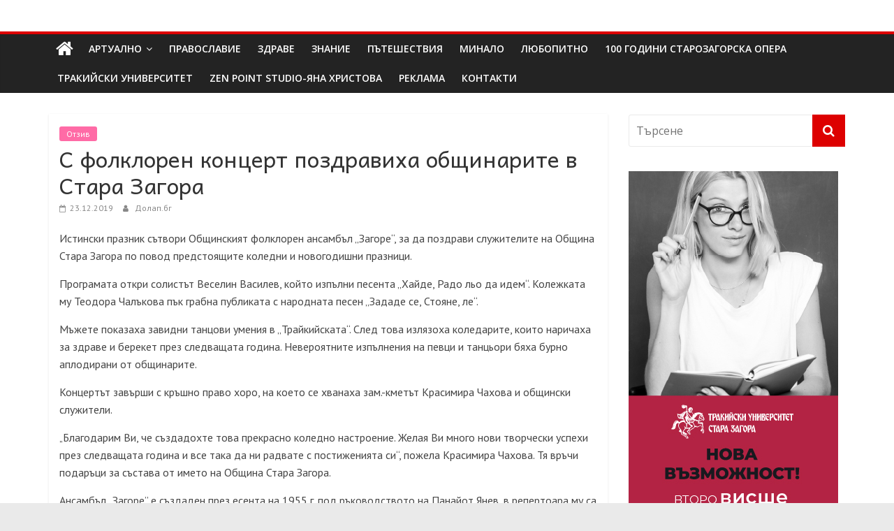

--- FILE ---
content_type: text/html; charset=UTF-8
request_url: https://dolap.bg/2019/12/23/%D1%81-%D1%84%D0%BE%D0%BB%D0%BA%D0%BB%D0%BE%D1%80%D0%B5%D0%BD-%D0%BA%D0%BE%D0%BD%D1%86%D0%B5%D1%80%D1%82-%D0%BF%D0%BE%D0%B7%D0%B4%D1%80%D0%B0%D0%B2%D0%B8%D1%85%D0%B0-%D0%BE%D0%B1%D1%89%D0%B8%D0%BD/
body_size: 23644
content:
<!DOCTYPE html>
<html lang="bg-BG">
<head>
	<meta charset="UTF-8"/>
	<meta name="viewport" content="width=device-width, initial-scale=1">
	<link rel="profile" href="http://gmpg.org/xfn/11"/>
	<meta name='robots' content='index, follow, max-image-preview:large, max-snippet:-1, max-video-preview:-1' />

	<!-- This site is optimized with the Yoast SEO plugin v26.7 - https://yoast.com/wordpress/plugins/seo/ -->
	<title>С фолклорен концерт поздравиха общинарите в Стара Загора -</title>
	<link rel="canonical" href="https://dolap.bg/2019/12/23/с-фолклорен-концерт-поздравиха-общин/" />
	<meta property="og:locale" content="bg_BG" />
	<meta property="og:type" content="article" />
	<meta property="og:title" content="С фолклорен концерт поздравиха общинарите в Стара Загора -" />
	<meta property="og:description" content="Истински празник сътвори Общинският фолклорен ансамбъл „Загоре“, за да поздрави служителите на Община Стара Загора по повод предстоящите коледни и" />
	<meta property="og:url" content="https://dolap.bg/2019/12/23/с-фолклорен-концерт-поздравиха-общин/" />
	<meta property="og:site_name" content="Долап БГ" />
	<meta property="article:published_time" content="2019-12-23T16:30:11+00:00" />
	<meta name="author" content="Долап.бг" />
	<meta name="twitter:card" content="summary_large_image" />
	<meta name="twitter:label1" content="Written by" />
	<meta name="twitter:data1" content="Долап.бг" />
	<script type="application/ld+json" class="yoast-schema-graph">{"@context":"https://schema.org","@graph":[{"@type":"Article","@id":"https://dolap.bg/2019/12/23/%d1%81-%d1%84%d0%be%d0%bb%d0%ba%d0%bb%d0%be%d1%80%d0%b5%d0%bd-%d0%ba%d0%be%d0%bd%d1%86%d0%b5%d1%80%d1%82-%d0%bf%d0%be%d0%b7%d0%b4%d1%80%d0%b0%d0%b2%d0%b8%d1%85%d0%b0-%d0%be%d0%b1%d1%89%d0%b8%d0%bd/#article","isPartOf":{"@id":"https://dolap.bg/2019/12/23/%d1%81-%d1%84%d0%be%d0%bb%d0%ba%d0%bb%d0%be%d1%80%d0%b5%d0%bd-%d0%ba%d0%be%d0%bd%d1%86%d0%b5%d1%80%d1%82-%d0%bf%d0%be%d0%b7%d0%b4%d1%80%d0%b0%d0%b2%d0%b8%d1%85%d0%b0-%d0%be%d0%b1%d1%89%d0%b8%d0%bd/"},"author":{"name":"Долап.бг","@id":"https://dolap.bg/#/schema/person/838817c9d22ef4b7a8c28913ad64547c"},"headline":"С фолклорен концерт поздравиха общинарите в Стара Загора","datePublished":"2019-12-23T16:30:11+00:00","mainEntityOfPage":{"@id":"https://dolap.bg/2019/12/23/%d1%81-%d1%84%d0%be%d0%bb%d0%ba%d0%bb%d0%be%d1%80%d0%b5%d0%bd-%d0%ba%d0%be%d0%bd%d1%86%d0%b5%d1%80%d1%82-%d0%bf%d0%be%d0%b7%d0%b4%d1%80%d0%b0%d0%b2%d0%b8%d1%85%d0%b0-%d0%be%d0%b1%d1%89%d0%b8%d0%bd/"},"wordCount":283,"articleSection":["Отзив"],"inLanguage":"bg-BG"},{"@type":"WebPage","@id":"https://dolap.bg/2019/12/23/%d1%81-%d1%84%d0%be%d0%bb%d0%ba%d0%bb%d0%be%d1%80%d0%b5%d0%bd-%d0%ba%d0%be%d0%bd%d1%86%d0%b5%d1%80%d1%82-%d0%bf%d0%be%d0%b7%d0%b4%d1%80%d0%b0%d0%b2%d0%b8%d1%85%d0%b0-%d0%be%d0%b1%d1%89%d0%b8%d0%bd/","url":"https://dolap.bg/2019/12/23/%d1%81-%d1%84%d0%be%d0%bb%d0%ba%d0%bb%d0%be%d1%80%d0%b5%d0%bd-%d0%ba%d0%be%d0%bd%d1%86%d0%b5%d1%80%d1%82-%d0%bf%d0%be%d0%b7%d0%b4%d1%80%d0%b0%d0%b2%d0%b8%d1%85%d0%b0-%d0%be%d0%b1%d1%89%d0%b8%d0%bd/","name":"С фолклорен концерт поздравиха общинарите в Стара Загора -","isPartOf":{"@id":"https://dolap.bg/#website"},"datePublished":"2019-12-23T16:30:11+00:00","author":{"@id":"https://dolap.bg/#/schema/person/838817c9d22ef4b7a8c28913ad64547c"},"breadcrumb":{"@id":"https://dolap.bg/2019/12/23/%d1%81-%d1%84%d0%be%d0%bb%d0%ba%d0%bb%d0%be%d1%80%d0%b5%d0%bd-%d0%ba%d0%be%d0%bd%d1%86%d0%b5%d1%80%d1%82-%d0%bf%d0%be%d0%b7%d0%b4%d1%80%d0%b0%d0%b2%d0%b8%d1%85%d0%b0-%d0%be%d0%b1%d1%89%d0%b8%d0%bd/#breadcrumb"},"inLanguage":"bg-BG","potentialAction":[{"@type":"ReadAction","target":["https://dolap.bg/2019/12/23/%d1%81-%d1%84%d0%be%d0%bb%d0%ba%d0%bb%d0%be%d1%80%d0%b5%d0%bd-%d0%ba%d0%be%d0%bd%d1%86%d0%b5%d1%80%d1%82-%d0%bf%d0%be%d0%b7%d0%b4%d1%80%d0%b0%d0%b2%d0%b8%d1%85%d0%b0-%d0%be%d0%b1%d1%89%d0%b8%d0%bd/"]}]},{"@type":"BreadcrumbList","@id":"https://dolap.bg/2019/12/23/%d1%81-%d1%84%d0%be%d0%bb%d0%ba%d0%bb%d0%be%d1%80%d0%b5%d0%bd-%d0%ba%d0%be%d0%bd%d1%86%d0%b5%d1%80%d1%82-%d0%bf%d0%be%d0%b7%d0%b4%d1%80%d0%b0%d0%b2%d0%b8%d1%85%d0%b0-%d0%be%d0%b1%d1%89%d0%b8%d0%bd/#breadcrumb","itemListElement":[{"@type":"ListItem","position":1,"name":"Начало","item":"https://dolap.bg/"},{"@type":"ListItem","position":2,"name":"С фолклорен концерт поздравиха общинарите в Стара Загора"}]},{"@type":"WebSite","@id":"https://dolap.bg/#website","url":"https://dolap.bg/","name":"Долап БГ","description":"култура|изкуство|пътешествия|мода|събития|кухня|реклама|минало|","potentialAction":[{"@type":"SearchAction","target":{"@type":"EntryPoint","urlTemplate":"https://dolap.bg/?s={search_term_string}"},"query-input":{"@type":"PropertyValueSpecification","valueRequired":true,"valueName":"search_term_string"}}],"inLanguage":"bg-BG"},{"@type":"Person","@id":"https://dolap.bg/#/schema/person/838817c9d22ef4b7a8c28913ad64547c","name":"Долап.бг","image":{"@type":"ImageObject","inLanguage":"bg-BG","@id":"https://dolap.bg/#/schema/person/image/","url":"https://secure.gravatar.com/avatar/36867cbcbda16e4494a7d1ce1a49265971e7ac572bff1064405891a4ce9c1f37?s=96&d=mm&r=g","contentUrl":"https://secure.gravatar.com/avatar/36867cbcbda16e4494a7d1ce1a49265971e7ac572bff1064405891a4ce9c1f37?s=96&d=mm&r=g","caption":"Долап.бг"},"url":"https://dolap.bg/author/uli69/"}]}</script>
	<!-- / Yoast SEO plugin. -->


<link rel='dns-prefetch' href='//platform-api.sharethis.com' />
<link rel='dns-prefetch' href='//fonts.googleapis.com' />
<link rel="alternate" type="application/rss+xml" title="Долап БГ &raquo; Поток" href="https://dolap.bg/feed/" />
<link rel="alternate" type="application/rss+xml" title="Долап БГ &raquo; поток за коментари" href="https://dolap.bg/comments/feed/" />
<link rel="alternate" title="oEmbed (JSON)" type="application/json+oembed" href="https://dolap.bg/wp-json/oembed/1.0/embed?url=https%3A%2F%2Fdolap.bg%2F2019%2F12%2F23%2F%25d1%2581-%25d1%2584%25d0%25be%25d0%25bb%25d0%25ba%25d0%25bb%25d0%25be%25d1%2580%25d0%25b5%25d0%25bd-%25d0%25ba%25d0%25be%25d0%25bd%25d1%2586%25d0%25b5%25d1%2580%25d1%2582-%25d0%25bf%25d0%25be%25d0%25b7%25d0%25b4%25d1%2580%25d0%25b0%25d0%25b2%25d0%25b8%25d1%2585%25d0%25b0-%25d0%25be%25d0%25b1%25d1%2589%25d0%25b8%25d0%25bd%2F" />
<link rel="alternate" title="oEmbed (XML)" type="text/xml+oembed" href="https://dolap.bg/wp-json/oembed/1.0/embed?url=https%3A%2F%2Fdolap.bg%2F2019%2F12%2F23%2F%25d1%2581-%25d1%2584%25d0%25be%25d0%25bb%25d0%25ba%25d0%25bb%25d0%25be%25d1%2580%25d0%25b5%25d0%25bd-%25d0%25ba%25d0%25be%25d0%25bd%25d1%2586%25d0%25b5%25d1%2580%25d1%2582-%25d0%25bf%25d0%25be%25d0%25b7%25d0%25b4%25d1%2580%25d0%25b0%25d0%25b2%25d0%25b8%25d1%2585%25d0%25b0-%25d0%25be%25d0%25b1%25d1%2589%25d0%25b8%25d0%25bd%2F&#038;format=xml" />
<style id='wp-img-auto-sizes-contain-inline-css' type='text/css'>
img:is([sizes=auto i],[sizes^="auto," i]){contain-intrinsic-size:3000px 1500px}
/*# sourceURL=wp-img-auto-sizes-contain-inline-css */
</style>
<style id='wp-emoji-styles-inline-css' type='text/css'>

	img.wp-smiley, img.emoji {
		display: inline !important;
		border: none !important;
		box-shadow: none !important;
		height: 1em !important;
		width: 1em !important;
		margin: 0 0.07em !important;
		vertical-align: -0.1em !important;
		background: none !important;
		padding: 0 !important;
	}
/*# sourceURL=wp-emoji-styles-inline-css */
</style>
<style id='wp-block-library-inline-css' type='text/css'>
:root{--wp-block-synced-color:#7a00df;--wp-block-synced-color--rgb:122,0,223;--wp-bound-block-color:var(--wp-block-synced-color);--wp-editor-canvas-background:#ddd;--wp-admin-theme-color:#007cba;--wp-admin-theme-color--rgb:0,124,186;--wp-admin-theme-color-darker-10:#006ba1;--wp-admin-theme-color-darker-10--rgb:0,107,160.5;--wp-admin-theme-color-darker-20:#005a87;--wp-admin-theme-color-darker-20--rgb:0,90,135;--wp-admin-border-width-focus:2px}@media (min-resolution:192dpi){:root{--wp-admin-border-width-focus:1.5px}}.wp-element-button{cursor:pointer}:root .has-very-light-gray-background-color{background-color:#eee}:root .has-very-dark-gray-background-color{background-color:#313131}:root .has-very-light-gray-color{color:#eee}:root .has-very-dark-gray-color{color:#313131}:root .has-vivid-green-cyan-to-vivid-cyan-blue-gradient-background{background:linear-gradient(135deg,#00d084,#0693e3)}:root .has-purple-crush-gradient-background{background:linear-gradient(135deg,#34e2e4,#4721fb 50%,#ab1dfe)}:root .has-hazy-dawn-gradient-background{background:linear-gradient(135deg,#faaca8,#dad0ec)}:root .has-subdued-olive-gradient-background{background:linear-gradient(135deg,#fafae1,#67a671)}:root .has-atomic-cream-gradient-background{background:linear-gradient(135deg,#fdd79a,#004a59)}:root .has-nightshade-gradient-background{background:linear-gradient(135deg,#330968,#31cdcf)}:root .has-midnight-gradient-background{background:linear-gradient(135deg,#020381,#2874fc)}:root{--wp--preset--font-size--normal:16px;--wp--preset--font-size--huge:42px}.has-regular-font-size{font-size:1em}.has-larger-font-size{font-size:2.625em}.has-normal-font-size{font-size:var(--wp--preset--font-size--normal)}.has-huge-font-size{font-size:var(--wp--preset--font-size--huge)}.has-text-align-center{text-align:center}.has-text-align-left{text-align:left}.has-text-align-right{text-align:right}.has-fit-text{white-space:nowrap!important}#end-resizable-editor-section{display:none}.aligncenter{clear:both}.items-justified-left{justify-content:flex-start}.items-justified-center{justify-content:center}.items-justified-right{justify-content:flex-end}.items-justified-space-between{justify-content:space-between}.screen-reader-text{border:0;clip-path:inset(50%);height:1px;margin:-1px;overflow:hidden;padding:0;position:absolute;width:1px;word-wrap:normal!important}.screen-reader-text:focus{background-color:#ddd;clip-path:none;color:#444;display:block;font-size:1em;height:auto;left:5px;line-height:normal;padding:15px 23px 14px;text-decoration:none;top:5px;width:auto;z-index:100000}html :where(.has-border-color){border-style:solid}html :where([style*=border-top-color]){border-top-style:solid}html :where([style*=border-right-color]){border-right-style:solid}html :where([style*=border-bottom-color]){border-bottom-style:solid}html :where([style*=border-left-color]){border-left-style:solid}html :where([style*=border-width]){border-style:solid}html :where([style*=border-top-width]){border-top-style:solid}html :where([style*=border-right-width]){border-right-style:solid}html :where([style*=border-bottom-width]){border-bottom-style:solid}html :where([style*=border-left-width]){border-left-style:solid}html :where(img[class*=wp-image-]){height:auto;max-width:100%}:where(figure){margin:0 0 1em}html :where(.is-position-sticky){--wp-admin--admin-bar--position-offset:var(--wp-admin--admin-bar--height,0px)}@media screen and (max-width:600px){html :where(.is-position-sticky){--wp-admin--admin-bar--position-offset:0px}}

/*# sourceURL=wp-block-library-inline-css */
</style><style id='global-styles-inline-css' type='text/css'>
:root{--wp--preset--aspect-ratio--square: 1;--wp--preset--aspect-ratio--4-3: 4/3;--wp--preset--aspect-ratio--3-4: 3/4;--wp--preset--aspect-ratio--3-2: 3/2;--wp--preset--aspect-ratio--2-3: 2/3;--wp--preset--aspect-ratio--16-9: 16/9;--wp--preset--aspect-ratio--9-16: 9/16;--wp--preset--color--black: #000000;--wp--preset--color--cyan-bluish-gray: #abb8c3;--wp--preset--color--white: #ffffff;--wp--preset--color--pale-pink: #f78da7;--wp--preset--color--vivid-red: #cf2e2e;--wp--preset--color--luminous-vivid-orange: #ff6900;--wp--preset--color--luminous-vivid-amber: #fcb900;--wp--preset--color--light-green-cyan: #7bdcb5;--wp--preset--color--vivid-green-cyan: #00d084;--wp--preset--color--pale-cyan-blue: #8ed1fc;--wp--preset--color--vivid-cyan-blue: #0693e3;--wp--preset--color--vivid-purple: #9b51e0;--wp--preset--gradient--vivid-cyan-blue-to-vivid-purple: linear-gradient(135deg,rgb(6,147,227) 0%,rgb(155,81,224) 100%);--wp--preset--gradient--light-green-cyan-to-vivid-green-cyan: linear-gradient(135deg,rgb(122,220,180) 0%,rgb(0,208,130) 100%);--wp--preset--gradient--luminous-vivid-amber-to-luminous-vivid-orange: linear-gradient(135deg,rgb(252,185,0) 0%,rgb(255,105,0) 100%);--wp--preset--gradient--luminous-vivid-orange-to-vivid-red: linear-gradient(135deg,rgb(255,105,0) 0%,rgb(207,46,46) 100%);--wp--preset--gradient--very-light-gray-to-cyan-bluish-gray: linear-gradient(135deg,rgb(238,238,238) 0%,rgb(169,184,195) 100%);--wp--preset--gradient--cool-to-warm-spectrum: linear-gradient(135deg,rgb(74,234,220) 0%,rgb(151,120,209) 20%,rgb(207,42,186) 40%,rgb(238,44,130) 60%,rgb(251,105,98) 80%,rgb(254,248,76) 100%);--wp--preset--gradient--blush-light-purple: linear-gradient(135deg,rgb(255,206,236) 0%,rgb(152,150,240) 100%);--wp--preset--gradient--blush-bordeaux: linear-gradient(135deg,rgb(254,205,165) 0%,rgb(254,45,45) 50%,rgb(107,0,62) 100%);--wp--preset--gradient--luminous-dusk: linear-gradient(135deg,rgb(255,203,112) 0%,rgb(199,81,192) 50%,rgb(65,88,208) 100%);--wp--preset--gradient--pale-ocean: linear-gradient(135deg,rgb(255,245,203) 0%,rgb(182,227,212) 50%,rgb(51,167,181) 100%);--wp--preset--gradient--electric-grass: linear-gradient(135deg,rgb(202,248,128) 0%,rgb(113,206,126) 100%);--wp--preset--gradient--midnight: linear-gradient(135deg,rgb(2,3,129) 0%,rgb(40,116,252) 100%);--wp--preset--font-size--small: 13px;--wp--preset--font-size--medium: 20px;--wp--preset--font-size--large: 36px;--wp--preset--font-size--x-large: 42px;--wp--preset--spacing--20: 0.44rem;--wp--preset--spacing--30: 0.67rem;--wp--preset--spacing--40: 1rem;--wp--preset--spacing--50: 1.5rem;--wp--preset--spacing--60: 2.25rem;--wp--preset--spacing--70: 3.38rem;--wp--preset--spacing--80: 5.06rem;--wp--preset--shadow--natural: 6px 6px 9px rgba(0, 0, 0, 0.2);--wp--preset--shadow--deep: 12px 12px 50px rgba(0, 0, 0, 0.4);--wp--preset--shadow--sharp: 6px 6px 0px rgba(0, 0, 0, 0.2);--wp--preset--shadow--outlined: 6px 6px 0px -3px rgb(255, 255, 255), 6px 6px rgb(0, 0, 0);--wp--preset--shadow--crisp: 6px 6px 0px rgb(0, 0, 0);}:where(.is-layout-flex){gap: 0.5em;}:where(.is-layout-grid){gap: 0.5em;}body .is-layout-flex{display: flex;}.is-layout-flex{flex-wrap: wrap;align-items: center;}.is-layout-flex > :is(*, div){margin: 0;}body .is-layout-grid{display: grid;}.is-layout-grid > :is(*, div){margin: 0;}:where(.wp-block-columns.is-layout-flex){gap: 2em;}:where(.wp-block-columns.is-layout-grid){gap: 2em;}:where(.wp-block-post-template.is-layout-flex){gap: 1.25em;}:where(.wp-block-post-template.is-layout-grid){gap: 1.25em;}.has-black-color{color: var(--wp--preset--color--black) !important;}.has-cyan-bluish-gray-color{color: var(--wp--preset--color--cyan-bluish-gray) !important;}.has-white-color{color: var(--wp--preset--color--white) !important;}.has-pale-pink-color{color: var(--wp--preset--color--pale-pink) !important;}.has-vivid-red-color{color: var(--wp--preset--color--vivid-red) !important;}.has-luminous-vivid-orange-color{color: var(--wp--preset--color--luminous-vivid-orange) !important;}.has-luminous-vivid-amber-color{color: var(--wp--preset--color--luminous-vivid-amber) !important;}.has-light-green-cyan-color{color: var(--wp--preset--color--light-green-cyan) !important;}.has-vivid-green-cyan-color{color: var(--wp--preset--color--vivid-green-cyan) !important;}.has-pale-cyan-blue-color{color: var(--wp--preset--color--pale-cyan-blue) !important;}.has-vivid-cyan-blue-color{color: var(--wp--preset--color--vivid-cyan-blue) !important;}.has-vivid-purple-color{color: var(--wp--preset--color--vivid-purple) !important;}.has-black-background-color{background-color: var(--wp--preset--color--black) !important;}.has-cyan-bluish-gray-background-color{background-color: var(--wp--preset--color--cyan-bluish-gray) !important;}.has-white-background-color{background-color: var(--wp--preset--color--white) !important;}.has-pale-pink-background-color{background-color: var(--wp--preset--color--pale-pink) !important;}.has-vivid-red-background-color{background-color: var(--wp--preset--color--vivid-red) !important;}.has-luminous-vivid-orange-background-color{background-color: var(--wp--preset--color--luminous-vivid-orange) !important;}.has-luminous-vivid-amber-background-color{background-color: var(--wp--preset--color--luminous-vivid-amber) !important;}.has-light-green-cyan-background-color{background-color: var(--wp--preset--color--light-green-cyan) !important;}.has-vivid-green-cyan-background-color{background-color: var(--wp--preset--color--vivid-green-cyan) !important;}.has-pale-cyan-blue-background-color{background-color: var(--wp--preset--color--pale-cyan-blue) !important;}.has-vivid-cyan-blue-background-color{background-color: var(--wp--preset--color--vivid-cyan-blue) !important;}.has-vivid-purple-background-color{background-color: var(--wp--preset--color--vivid-purple) !important;}.has-black-border-color{border-color: var(--wp--preset--color--black) !important;}.has-cyan-bluish-gray-border-color{border-color: var(--wp--preset--color--cyan-bluish-gray) !important;}.has-white-border-color{border-color: var(--wp--preset--color--white) !important;}.has-pale-pink-border-color{border-color: var(--wp--preset--color--pale-pink) !important;}.has-vivid-red-border-color{border-color: var(--wp--preset--color--vivid-red) !important;}.has-luminous-vivid-orange-border-color{border-color: var(--wp--preset--color--luminous-vivid-orange) !important;}.has-luminous-vivid-amber-border-color{border-color: var(--wp--preset--color--luminous-vivid-amber) !important;}.has-light-green-cyan-border-color{border-color: var(--wp--preset--color--light-green-cyan) !important;}.has-vivid-green-cyan-border-color{border-color: var(--wp--preset--color--vivid-green-cyan) !important;}.has-pale-cyan-blue-border-color{border-color: var(--wp--preset--color--pale-cyan-blue) !important;}.has-vivid-cyan-blue-border-color{border-color: var(--wp--preset--color--vivid-cyan-blue) !important;}.has-vivid-purple-border-color{border-color: var(--wp--preset--color--vivid-purple) !important;}.has-vivid-cyan-blue-to-vivid-purple-gradient-background{background: var(--wp--preset--gradient--vivid-cyan-blue-to-vivid-purple) !important;}.has-light-green-cyan-to-vivid-green-cyan-gradient-background{background: var(--wp--preset--gradient--light-green-cyan-to-vivid-green-cyan) !important;}.has-luminous-vivid-amber-to-luminous-vivid-orange-gradient-background{background: var(--wp--preset--gradient--luminous-vivid-amber-to-luminous-vivid-orange) !important;}.has-luminous-vivid-orange-to-vivid-red-gradient-background{background: var(--wp--preset--gradient--luminous-vivid-orange-to-vivid-red) !important;}.has-very-light-gray-to-cyan-bluish-gray-gradient-background{background: var(--wp--preset--gradient--very-light-gray-to-cyan-bluish-gray) !important;}.has-cool-to-warm-spectrum-gradient-background{background: var(--wp--preset--gradient--cool-to-warm-spectrum) !important;}.has-blush-light-purple-gradient-background{background: var(--wp--preset--gradient--blush-light-purple) !important;}.has-blush-bordeaux-gradient-background{background: var(--wp--preset--gradient--blush-bordeaux) !important;}.has-luminous-dusk-gradient-background{background: var(--wp--preset--gradient--luminous-dusk) !important;}.has-pale-ocean-gradient-background{background: var(--wp--preset--gradient--pale-ocean) !important;}.has-electric-grass-gradient-background{background: var(--wp--preset--gradient--electric-grass) !important;}.has-midnight-gradient-background{background: var(--wp--preset--gradient--midnight) !important;}.has-small-font-size{font-size: var(--wp--preset--font-size--small) !important;}.has-medium-font-size{font-size: var(--wp--preset--font-size--medium) !important;}.has-large-font-size{font-size: var(--wp--preset--font-size--large) !important;}.has-x-large-font-size{font-size: var(--wp--preset--font-size--x-large) !important;}
/*# sourceURL=global-styles-inline-css */
</style>

<style id='classic-theme-styles-inline-css' type='text/css'>
/*! This file is auto-generated */
.wp-block-button__link{color:#fff;background-color:#32373c;border-radius:9999px;box-shadow:none;text-decoration:none;padding:calc(.667em + 2px) calc(1.333em + 2px);font-size:1.125em}.wp-block-file__button{background:#32373c;color:#fff;text-decoration:none}
/*# sourceURL=/wp-includes/css/classic-themes.min.css */
</style>
<link rel='stylesheet' id='contact-form-7-css' href='https://dolap.bg/wp-content/plugins/contact-form-7/includes/css/styles.css?ver=6.1.4' type='text/css' media='all' />
<link rel='stylesheet' id='googlefonts-css' href='https://fonts.googleapis.com/css?family=Andika:400|PT+Sans:400&subset=cyrillic,cyrillic-ext' type='text/css' media='all' />
<link rel='stylesheet' id='wp-polls-css' href='https://dolap.bg/wp-content/plugins/wp-polls/polls-css.css?ver=2.77.3' type='text/css' media='all' />
<style id='wp-polls-inline-css' type='text/css'>
.wp-polls .pollbar {
	margin: 1px;
	font-size: 6px;
	line-height: 8px;
	height: 8px;
	background-image: url('https://dolap.bg/wp-content/plugins/wp-polls/images/default/pollbg.gif');
	border: 1px solid #c8c8c8;
}

/*# sourceURL=wp-polls-inline-css */
</style>
<link rel='stylesheet' id='social_likes_style_classic-css' href='https://dolap.bg/wp-content/plugins/wp-social-likes/css/social-likes_classic.css?ver=6.9' type='text/css' media='all' />
<link rel='stylesheet' id='colormag_google_fonts-css' href='//fonts.googleapis.com/css?family=Open+Sans%3A400%2C600&#038;ver=6.9' type='text/css' media='all' />
<link rel='stylesheet' id='colormag_style-css' href='https://dolap.bg/wp-content/themes/colormag/style.css?ver=6.9' type='text/css' media='all' />
<link rel='stylesheet' id='colormag-fontawesome-css' href='https://dolap.bg/wp-content/themes/colormag/fontawesome/css/font-awesome.css?ver=4.2.1' type='text/css' media='all' />
<link rel='stylesheet' id='colormag-featured-image-popup-css-css' href='https://dolap.bg/wp-content/themes/colormag/js/magnific-popup/magnific-popup.css?ver=20150310' type='text/css' media='all' />
<script type="text/javascript" src="https://dolap.bg/wp-includes/js/jquery/jquery.min.js?ver=3.7.1" id="jquery-core-js"></script>
<script type="text/javascript" src="https://dolap.bg/wp-includes/js/jquery/jquery-migrate.min.js?ver=3.4.1" id="jquery-migrate-js"></script>
<script type="text/javascript" src="https://dolap.bg/wp-content/plugins/useful-banner-manager/scripts.js?ver=6.9" id="ubm-scripts-js"></script>
<script type="text/javascript" src="https://dolap.bg/wp-content/plugins/wp-social-likes/js/social-likes.min.js?ver=6.9" id="social_likes_library-js"></script>
<script type="text/javascript" src="//platform-api.sharethis.com/js/sharethis.js#source=googleanalytics-wordpress#product=ga&amp;property=58f245b547f651001163c5b6" id="googleanalytics-platform-sharethis-js"></script>
<link rel="https://api.w.org/" href="https://dolap.bg/wp-json/" /><link rel="alternate" title="JSON" type="application/json" href="https://dolap.bg/wp-json/wp/v2/posts/41730" /><link rel="EditURI" type="application/rsd+xml" title="RSD" href="https://dolap.bg/xmlrpc.php?rsd" />

<link rel='shortlink' href='https://dolap.bg/?p=41730' />
<style type='text/css' media='screen'>
	h1{ font-family:"Andika", arial, sans-serif;}
	h2{ font-family:"Andika", arial, sans-serif;}
	h3{ font-family:"Andika", arial, sans-serif;}
	h4{ font-family:"Andika", arial, sans-serif;}
	h5{ font-family:"Andika", arial, sans-serif;}
	h6{ font-family:"Andika", arial, sans-serif;}
	body{ font-family:"PT Sans", arial, sans-serif;}
	blockquote{ font-family:"PT Sans", arial, sans-serif;}
	p{ font-family:"PT Sans", arial, sans-serif;}
	li{ font-family:"PT Sans", arial, sans-serif;}
</style>
<!-- fonts delivered by Wordpress Google Fonts, a plugin by Adrian3.com --><script>
(function() {
	(function (i, s, o, g, r, a, m) {
		i['GoogleAnalyticsObject'] = r;
		i[r] = i[r] || function () {
				(i[r].q = i[r].q || []).push(arguments)
			}, i[r].l = 1 * new Date();
		a = s.createElement(o),
			m = s.getElementsByTagName(o)[0];
		a.async = 1;
		a.src = g;
		m.parentNode.insertBefore(a, m)
	})(window, document, 'script', 'https://google-analytics.com/analytics.js', 'ga');

	ga('create', 'UA-96038920-1', 'auto');
			ga('send', 'pageview');
	})();
</script>
<!-- Долап БГ Internal Styles -->		<style type="text/css"> .colormag-button,blockquote,button,input[type=reset],input[type=button],input[type=submit],
		#masthead.colormag-header-clean #site-navigation.main-small-navigation .menu-toggle{background-color:#dd0000}
		#site-title a,.next a:hover,.previous a:hover,.social-links i.fa:hover,a,
		#masthead.colormag-header-clean .social-links li:hover i.fa,
		#masthead.colormag-header-classic .social-links li:hover i.fa,
		#masthead.colormag-header-clean .breaking-news .newsticker a:hover,
		#masthead.colormag-header-classic .breaking-news .newsticker a:hover,
		#masthead.colormag-header-classic #site-navigation .fa.search-top:hover,
		#masthead.colormag-header-classic #site-navigation.main-navigation .random-post a:hover .fa-random,
		.dark-skin #masthead.colormag-header-classic #site-navigation.main-navigation .home-icon:hover .fa,
		#masthead .main-small-navigation li:hover > .sub-toggle i,
		.better-responsive-menu #masthead .main-small-navigation .sub-toggle.active .fa {color:#dd0000}
		.fa.search-top:hover,
		#masthead.colormag-header-classic #site-navigation.main-small-navigation .menu-toggle,
		.main-navigation ul li.focus > a,
        #masthead.colormag-header-classic .main-navigation ul ul.sub-menu li.focus > a {background-color:#dd0000}
		#site-navigation{border-top:4px solid #dd0000}
		.home-icon.front_page_on,.main-navigation a:hover,.main-navigation ul li ul li a:hover,
		.main-navigation ul li ul li:hover>a,
		.main-navigation ul li.current-menu-ancestor>a,
		.main-navigation ul li.current-menu-item ul li a:hover,
		.main-navigation ul li.current-menu-item>a,
		.main-navigation ul li.current_page_ancestor>a,
		.main-navigation ul li.current_page_item>a,
		.main-navigation ul li:hover>a,
		.main-small-navigation li a:hover,
		.site-header .menu-toggle:hover,
		#masthead.colormag-header-classic .main-navigation ul ul.sub-menu li:hover > a,
		#masthead.colormag-header-classic .main-navigation ul ul.sub-menu li.current-menu-ancestor > a,
		#masthead.colormag-header-classic .main-navigation ul ul.sub-menu li.current-menu-item > a,
		#masthead .main-small-navigation li:hover > a,
		#masthead .main-small-navigation li.current-page-ancestor > a,
		#masthead .main-small-navigation li.current-menu-ancestor > a,
		#masthead .main-small-navigation li.current-page-item > a,
		#masthead .main-small-navigation li.current-menu-item > a{background-color:#dd0000}
		#masthead.colormag-header-classic .main-navigation .home-icon a:hover .fa { color:#dd0000}
		.main-small-navigation .current-menu-item>a,.main-small-navigation .current_page_item>a {background:#dd0000}
		#masthead.colormag-header-classic .main-navigation ul ul.sub-menu li:hover,
		#masthead.colormag-header-classic .main-navigation ul ul.sub-menu li.current-menu-ancestor,
		#masthead.colormag-header-classic .main-navigation ul ul.sub-menu li.current-menu-item,
		#masthead.colormag-header-classic #site-navigation .menu-toggle,
		#masthead.colormag-header-classic #site-navigation .menu-toggle:hover,
		#masthead.colormag-header-classic .main-navigation ul > li:hover > a,
        #masthead.colormag-header-classic .main-navigation ul > li.current-menu-item > a,
        #masthead.colormag-header-classic .main-navigation ul > li.current-menu-ancestor > a,
        #masthead.colormag-header-classic .main-navigation ul li.focus > a{ border-color:#dd0000}
		.promo-button-area a:hover{border:2px solid #dd0000;background-color:#dd0000}
		#content .wp-pagenavi .current,
		#content .wp-pagenavi a:hover,.format-link .entry-content a,.pagination span{ background-color:#dd0000}
		.pagination a span:hover{color:#dd0000;border-color:#dd0000}
		#content .comments-area a.comment-edit-link:hover,#content .comments-area a.comment-permalink:hover,
		#content .comments-area article header cite a:hover,.comments-area .comment-author-link a:hover{color:#dd0000}
		.comments-area .comment-author-link span{background-color:#dd0000}
		.comment .comment-reply-link:hover,.nav-next a,.nav-previous a{color:#dd0000}
		#secondary .widget-title{border-bottom:2px solid #dd0000}
		#secondary .widget-title span{background-color:#dd0000}
		.footer-widgets-area .widget-title{border-bottom:2px solid #dd0000}
		.footer-widgets-area .widget-title span,
		.colormag-footer--classic .footer-widgets-area .widget-title span::before{background-color:#dd0000}
		.footer-widgets-area a:hover{color:#dd0000}
		.advertisement_above_footer .widget-title{ border-bottom:2px solid #dd0000}
		.advertisement_above_footer .widget-title span{background-color:#dd0000}
		a#scroll-up i{color:#dd0000}
		.page-header .page-title{border-bottom:2px solid #dd0000}
		#content .post .article-content .above-entry-meta .cat-links a,
		.page-header .page-title span{ background-color:#dd0000}
		#content .post .article-content .entry-title a:hover,
		.entry-meta .byline i,.entry-meta .cat-links i,.entry-meta a,
		.post .entry-title a:hover,.search .entry-title a:hover{color:#dd0000}
		.entry-meta .post-format i{background-color:#dd0000}
		.entry-meta .comments-link a:hover,.entry-meta .edit-link a:hover,.entry-meta .posted-on a:hover,
		.entry-meta .tag-links a:hover,.single #content .tags a:hover{color:#dd0000}.more-link,
		.no-post-thumbnail{background-color:#dd0000}
		.post-box .entry-meta .cat-links a:hover,.post-box .entry-meta .posted-on a:hover,
		.post.post-box .entry-title a:hover{color:#dd0000}
		.widget_featured_slider .slide-content .above-entry-meta .cat-links a{background-color:#dd0000}
		.widget_featured_slider .slide-content .below-entry-meta .byline a:hover,
		.widget_featured_slider .slide-content .below-entry-meta .comments a:hover,
		.widget_featured_slider .slide-content .below-entry-meta .posted-on a:hover,
		.widget_featured_slider .slide-content .entry-title a:hover{color:#dd0000}
		.widget_highlighted_posts .article-content .above-entry-meta .cat-links a {background-color:#dd0000}
		.byline a:hover,.comments a:hover,.edit-link a:hover,.posted-on a:hover,.tag-links a:hover,
		.widget_highlighted_posts .article-content .below-entry-meta .byline a:hover,
		.widget_highlighted_posts .article-content .below-entry-meta .comments a:hover,
		.widget_highlighted_posts .article-content .below-entry-meta .posted-on a:hover,
		.widget_highlighted_posts .article-content .entry-title a:hover{color:#dd0000}
		.widget_featured_posts .article-content .above-entry-meta .cat-links a{background-color:#dd0000}
		.widget_featured_posts .article-content .entry-title a:hover{color:#dd0000}
		.widget_featured_posts .widget-title{border-bottom:2px solid #dd0000}
		.widget_featured_posts .widget-title span{background-color:#dd0000}
		.related-posts-main-title .fa,.single-related-posts .article-content .entry-title a:hover{color:#dd0000} .widget_slider_area .widget-title,.widget_beside_slider .widget-title { border-bottom:2px solid #dd0000} .widget_slider_area .widget-title span,.widget_beside_slider .widget-title span { background-color:#dd0000}
		 @media (max-width: 768px) {.better-responsive-menu .sub-toggle{background-color:#bf0000}}</style>
		</head>

<body class="wp-singular post-template-default single single-post postid-41730 single-format-standard wp-theme-colormag  wide">



<div id="page" class="hfeed site">
	<a class="skip-link screen-reader-text" href="#main">Skip to content</a>

	
	
	<header id="masthead" class="site-header clearfix ">
		<div id="header-text-nav-container" class="clearfix">

			
			
			
		<div class="inner-wrap">

			<div id="header-text-nav-wrap" class="clearfix">
				<div id="header-left-section">
											<div id="header-logo-image">
													</div><!-- #header-logo-image -->
											<div id="header-text" class="screen-reader-text">
													<h3 id="site-title">
								<a href="https://dolap.bg/" title="Долап БГ" rel="home">Долап БГ</a>
							</h3>
																		<p id="site-description">култура|изкуство|пътешествия|мода|събития|кухня|реклама|минало|</p>
						<!-- #site-description -->
					</div><!-- #header-text -->
				</div><!-- #header-left-section -->
				<div id="header-right-section">
									</div><!-- #header-right-section -->

			</div><!-- #header-text-nav-wrap -->

		</div><!-- .inner-wrap -->

		
			
			
		<nav id="site-navigation" class="main-navigation clearfix" role="navigation">
			<div class="inner-wrap clearfix">
				
					<div class="home-icon">
						<a href="https://dolap.bg/" title="Долап БГ"><i class="fa fa-home"></i></a>
					</div>

					
				
				<p class="menu-toggle"></p>
				<div class="menu-primary-container"><ul id="menu-main-menu" class="menu"><li id="menu-item-4775" class="menu-item menu-item-type-taxonomy menu-item-object-category menu-item-has-children menu-item-4775"><a href="https://dolap.bg/category/%d0%b0%d1%80%d1%82%d1%83%d0%b0%d0%bb%d0%bd%d0%be/">АРТуално</a>
<ul class="sub-menu">
	<li id="menu-item-278" class="menu-item menu-item-type-taxonomy menu-item-object-category menu-item-278"><a href="https://dolap.bg/category/%d0%b8%d0%bd%d1%82%d0%b5%d1%80%d0%b2%d1%8e/">Интервю</a></li>
	<li id="menu-item-279" class="menu-item menu-item-type-taxonomy menu-item-object-category current-post-ancestor current-menu-parent current-post-parent menu-item-279"><a href="https://dolap.bg/category/%d0%be%d1%82%d0%b7%d0%b8%d0%b2/">Отзив</a></li>
	<li id="menu-item-51" class="menu-item menu-item-type-taxonomy menu-item-object-category menu-item-51"><a href="https://dolap.bg/category/%d0%b8%d1%81%d0%ba%d0%b0%d0%bc-%d0%b4%d0%b0-%d1%81%d1%8a%d0%bc-%d1%82%d0%b0%d0%bc/" title="Селекция на събития със стил и класа">Искам да съм там</a></li>
</ul>
</li>
<li id="menu-item-4776" class="menu-item menu-item-type-taxonomy menu-item-object-category menu-item-4776"><a href="https://dolap.bg/category/%d0%bf%d1%80%d0%b0%d0%b2%d0%be%d1%81%d0%bb%d0%b0%d0%b2%d0%b8%d0%b5/">Православие</a></li>
<li id="menu-item-120821" class="menu-item menu-item-type-taxonomy menu-item-object-category menu-item-120821"><a href="https://dolap.bg/category/%d0%b7%d0%b4%d1%80%d0%b0%d0%b2%d0%b5/">Здраве</a></li>
<li id="menu-item-5726" class="menu-item menu-item-type-taxonomy menu-item-object-category menu-item-5726"><a href="https://dolap.bg/category/%d0%b7%d0%bd%d0%b0%d0%bd%d0%b8%d0%b5/">Знание</a></li>
<li id="menu-item-68" class="menu-item menu-item-type-taxonomy menu-item-object-category menu-item-68"><a href="https://dolap.bg/category/%d1%84%d0%b0%d0%b9%d1%82%d0%be%d0%bd/" title="Пътеписи от пребродени пътища">Пътешествия</a></li>
<li id="menu-item-43" class="menu-item menu-item-type-taxonomy menu-item-object-category menu-item-43"><a href="https://dolap.bg/category/%d0%bc%d0%b8%d0%bd%d0%b0%d0%bb%d0%be/" title="Старият град Стара Загора /рубрика на Снежа Маринова/">Минало</a></li>
<li id="menu-item-42843" class="menu-item menu-item-type-taxonomy menu-item-object-category menu-item-42843"><a href="https://dolap.bg/category/%d0%bb%d1%8e%d0%b1%d0%be%d0%bf%d0%b8%d1%82%d0%bd%d0%be/">Любопитно</a></li>
<li id="menu-item-122866" class="menu-item menu-item-type-taxonomy menu-item-object-category menu-item-122866"><a href="https://dolap.bg/category/100-%d0%b3%d0%be%d0%b4%d0%b8%d0%bd%d0%b8-%d1%81%d1%82%d0%b0%d1%80%d0%be%d0%b7%d0%b0%d0%b3%d0%be%d1%80%d1%81%d0%ba%d0%b0-%d0%be%d0%bf%d0%b5%d1%80%d0%b0/">100 години Старозагорска опера</a></li>
<li id="menu-item-42948" class="menu-item menu-item-type-taxonomy menu-item-object-category menu-item-42948"><a href="https://dolap.bg/category/%d1%82%d1%80%d0%b0%d0%ba%d0%b8%d0%b9%d1%81%d0%ba%d0%b8-%d1%83%d0%bd%d0%b8%d0%b2%d0%b5%d1%80%d1%81%d0%b8%d1%82%d0%b5%d1%82/">Тракийски университет</a></li>
<li id="menu-item-157436" class="menu-item menu-item-type-taxonomy menu-item-object-category menu-item-157436"><a href="https://dolap.bg/category/zen-point-studio-%d1%8f%d0%bd%d0%b0-%d1%85%d1%80%d0%b8%d1%81%d1%82%d0%be%d0%b2%d0%b0/">ZEN POINT STUDIO-ЯНА ХРИСТОВА</a></li>
<li id="menu-item-5724" class="menu-item menu-item-type-post_type menu-item-object-page menu-item-5724"><a href="https://dolap.bg/%d1%80%d0%b5%d0%ba%d0%bb%d0%b0%d0%bc%d0%b0/">Реклама</a></li>
<li id="menu-item-39" class="menu-item menu-item-type-post_type menu-item-object-page menu-item-39"><a href="https://dolap.bg/%d0%ba%d0%be%d0%bd%d1%82%d0%b0%d0%ba%d1%82%d0%b8/">Контакти</a></li>
</ul></div>
			</div>
		</nav>

		
		</div><!-- #header-text-nav-container -->

		
	</header>

		
	<div id="main" class="clearfix">
		<div class="inner-wrap clearfix">

	
	<div id="primary">
		<div id="content" class="clearfix">

			
				
<article id="post-41730" class="post-41730 post type-post status-publish format-standard hentry category-98">
	
   
   
   <div class="article-content clearfix">

   
   <div class="above-entry-meta"><span class="cat-links"><a href="https://dolap.bg/category/%d0%be%d1%82%d0%b7%d0%b8%d0%b2/" style="background:#ff6ba6" rel="category tag">Отзив</a>&nbsp;</span></div>
      <header class="entry-header">
   		<h1 class="entry-title">
   			С фолклорен концерт поздравиха общинарите в Стара Загора   		</h1>
   	</header>

   	<div class="below-entry-meta">
			<span class="posted-on"><a href="https://dolap.bg/2019/12/23/%d1%81-%d1%84%d0%be%d0%bb%d0%ba%d0%bb%d0%be%d1%80%d0%b5%d0%bd-%d0%ba%d0%be%d0%bd%d1%86%d0%b5%d1%80%d1%82-%d0%bf%d0%be%d0%b7%d0%b4%d1%80%d0%b0%d0%b2%d0%b8%d1%85%d0%b0-%d0%be%d0%b1%d1%89%d0%b8%d0%bd/" title="18:30" rel="bookmark"><i class="fa fa-calendar-o"></i> <time class="entry-date published updated" datetime="2019-12-23T18:30:11+02:00">23.12.2019</time></a></span>
			<span class="byline">
				<span class="author vcard">
					<i class="fa fa-user"></i>
					<a class="url fn n"
					   href="https://dolap.bg/author/uli69/"
					   title="Долап.бг">Долап.бг					</a>
				</span>
			</span>

			</div>
   	<div class="entry-content clearfix">
   		<p lang="en-US"><span style="font-size: medium;">Истински празник сътвори Общинският фолклорен ансамбъл „Загоре“, за да поздрави служителите на Община Стара Загора по повод предстоящите коледни и новогодишни празници.</span></p>
<p lang="en-US"><span style="font-size: medium;">Програмата откри солистът Веселин Василев, който изпълни песента „Хайде, Радо льо да идем“. Колежката му Теодора Чалъкова пък грабна публиката с народната песен „Зададе се, Стояне, ле“.</span></p>
<p lang="en-US"><span style="font-size: medium;">Мъжете показаха завидни танцови умения в „Трайкийската“. След това излязоха коледарите, които наричаха за здраве и берекет през следващата година. Невероятните изпълнения на певци и танцьори бяха бурно аплодирани от общинарите.</span></p>
<p lang="en-US"><span style="font-size: medium;">Концертът завърши с кръшно право хоро, на което се хванаха зам.-кметът Красимира Чахова и общински служители.</span></p>
<p lang="en-US">„<span style="font-size: medium;">Благодарим Ви, че създадохте това прекрасно коледно настроение. Желая Ви много нови творчески успехи през следващата година и все така да ни радвате с постиженията си“, пожела Красимира Чахова. Тя връчи подаръци за състава от името на Община Стара Загора.</span></p>
<p lang="en-US"><span style="font-size: medium;">Ансамбъл „Загоре” е създаден през есента на 1955 г. под ръководството на Панайот Янев, в репертоара му са обхванати произведения от всички фолклорни области на България &#8211; огромно разнообразие от мелодии, ритми и багри.</span></p>
<p lang="en-US"><span style="font-size: medium;">През 2010 г. Ансамбъл „Загоре” получава от Съвета на европейската научна и културна общност сертификат на институция с висок престиж и обществено признание в областта на културата, значка „Златна книга” за принос в развитието на българската култура; носител е на Кристална лира; орден „Кирил и Методий“ – I степен; Наградата на Стара Загора; Плакети от наши и международни фестивали. </span></p>
<p lang="en-US"><span style="font-size: medium;">През 2016 г. ансамбълът отбеляза своя 60- годишен юбилей, по повод на който бе удостоен с престижната награда „Златен век“. </span></p>
<p lang="en-US"><span style="font-size: medium;">Името на ансамбъла е една от най-престижните визитки на Стара Загора, символ и емблема на родния ни корен и творческа сила.</span></p>
<p lang="bg-BG"><span style="font-size: medium;">Росица Въльовска</span></p>

<div class="social-likes" data-title="С фолклорен концерт поздравиха общинарите в Стара Загора" data-url="https://dolap.bg/2019/12/23/%d1%81-%d1%84%d0%be%d0%bb%d0%ba%d0%bb%d0%be%d1%80%d0%b5%d0%bd-%d0%ba%d0%be%d0%bd%d1%86%d0%b5%d1%80%d1%82-%d0%bf%d0%be%d0%b7%d0%b4%d1%80%d0%b0%d0%b2%d0%b8%d1%85%d0%b0-%d0%be%d0%b1%d1%89%d0%b8%d0%bd/" data-counters="no"><div class="facebook" title="Share link on Facebook">Facebook</div><div class="twitter" title="Share link on Twitter">Twitter</div><div class="plusone" title="Share link on Google+">Google+</div><div class="pinterest" title="Share image on Pinterest">Pinterest</div></div><form style="display: none;" class="sociallikes-livejournal-form"></form>   	</div>

   </div>

	</article>

			
		</div><!-- #content -->

      
		<ul class="default-wp-page clearfix">
			<li class="previous"><a href="https://dolap.bg/2019/12/23/%d1%82%d0%be%d0%bf%d0%bb%d0%b8-%d0%be%d0%b4%d0%b5%d1%8f%d0%bb%d0%b0-%d0%b8-%d0%bb%d0%b0%d0%ba%d0%be%d0%bc%d1%81%d1%82%d0%b2%d0%b0-%d0%bf%d0%be%d0%b4%d0%b0%d1%80%d0%b8%d1%85%d0%b0-%d0%be%d0%b1%d1%89/" rel="prev"><span class="meta-nav">&larr;</span> Топли одеяла и лакомства подариха общинските съветници в Стара Загора на малчугани</a></li>
			<li class="next"><a href="https://dolap.bg/2019/12/23/%d0%b1%d0%bb%d0%b8%d0%b7%d0%be-15-%d1%85%d0%b8%d0%bb%d1%8f%d0%b4%d0%b8-%d1%81%d0%b0-%d0%b8%d0%bc%d0%b5%d0%bd%d0%b8%d1%86%d0%b8%d1%82%d0%b5-%d0%bf%d1%80%d0%b5%d0%b7-%d1%81%d0%bb%d0%b5%d0%b4%d0%b2%d0%b0/" rel="next">Близо 15 хиляди са имениците през следващите дни в Стара Загора <span class="meta-nav">&rarr;</span></a></li>
		</ul>
	
      
      


      
	</div><!-- #primary -->

	
<div id="secondary">
			
		<aside id="search-2" class="widget widget_search clearfix"><form action="https://dolap.bg/" class="search-form searchform clearfix" method="get">
   <div class="search-wrap">
      <input type="text" placeholder="Търсене" class="s field" name="s">
      <button class="search-icon" type="submit"></button>
   </div>
</form><!-- .searchform --></aside><aside id="ubm-banners-7" class="widget ubm_widget clearfix">        <div class="ubm_banner">
                        <a href="https://trakia-uni.bg/bg/admission/nova-vazmozhnost-za-vtoro-visshe-obrazovanie-po-darzhavna-porachka-v-trakiyski-universitet-stara-zagora/" target="_blank" rel="dofollow">
                    	<img src="https://dolap.bg/wp-content/uploads/useful_banner_manager_banners/32-BANNER NOVA VAZMOJNOST_OK-300x600.jpg" width="300" height="600" alt="ТУ - НОВА ВЪЗМОЖНОСТ" />
                            </a>
                    </div>
        </aside><aside id="ubm-banners-11" class="widget ubm_widget clearfix">        <div class="ubm_banner">
                        <a href="https://dolap.bg/category/zen-point-studio-%d1%8f%d0%bd%d0%b0-%d1%85%d1%80%d0%b8%d1%81%d1%82%d0%be%d0%b2%d0%b0/" target="_self" rel="dofollow">
                    	<img src="https://dolap.bg/wp-content/uploads/useful_banner_manager_banners/39-Zen_Studio.jpg" width="300" height="300" alt="ZEN STUDIO" />
                            </a>
                    </div>
        </aside><aside id="ubm-banners-8" class="widget ubm_widget clearfix">        <div class="ubm_banner">
                        <a href="https://dolap.bg/%d1%81%d1%82%d1%80%d0%b0%d0%bd%d0%b8%d1%86%d0%b8-%d0%be%d1%82-%d0%bf%d0%be%d0%b4%d0%b3%d0%be%d1%82%d0%b2%d1%8f%d0%bd%d0%b8%d1%8f-%d0%b7%d0%b0-%d0%bf%d0%b5%d1%87%d0%b0%d1%82-%d1%81%d0%b1%d0%be%d1%80/" target="_blank" rel="dofollow">
                    	<img src="https://dolap.bg/wp-content/uploads/useful_banner_manager_banners/23-Svetlina_300_1.gif" width="300" height="168" alt="Срещи със светлината" />
                            </a>
                    </div>
        </aside><aside id="colormag_featured_posts_vertical_widget-12" class="widget widget_featured_posts widget_featured_posts_vertical widget_featured_meta clearfix">		<h3 class="widget-title" ><span >Най-новото</span></h3>								<div class="first-post">			<div class="single-article clearfix">
				<figure><a href="https://dolap.bg/2026/01/17/%d0%bc%d1%83%d0%b7%d0%b8%d0%ba%d0%b0%d0%bb%d0%bd%d0%be%d1%82%d0%be-%d1%83%d1%87%d0%b8%d0%bb%d0%b8%d1%89%d0%b5-%d0%b2-%d1%81%d1%82%d0%b0%d1%80%d0%b0-%d0%b7%d0%b0%d0%b3%d0%be%d1%80%d0%b0-%d0%bf%d0%be/" title="Музикалното училище в Стара Загора подкрепи с дарение кампанията за нов роял на НУМСИ „Проф. Панчо Владигеров&#8220; в Бургас по време на благотворителен концерт"><img width="390" height="205" src="https://dolap.bg/wp-content/uploads/2026/01/20260116_192456_a-390x205.jpg" class="attachment-colormag-featured-post-medium size-colormag-featured-post-medium wp-post-image" alt="Музикалното училище в Стара Загора подкрепи с дарение кампанията за нов роял на НУМСИ „Проф. Панчо Владигеров&#8220; в Бургас по време на благотворителен концерт" title="Музикалното училище в Стара Загора подкрепи с дарение кампанията за нов роял на НУМСИ „Проф. Панчо Владигеров&#8220; в Бургас по време на благотворителен концерт" decoding="async" loading="lazy" /></a></figure>				<div class="article-content">
					<div class="above-entry-meta"><span class="cat-links"><a href="https://dolap.bg/category/%d0%b0%d1%80%d1%82%d1%83%d0%b0%d0%bb%d0%bd%d0%be/" style="background:#dd3333" rel="category tag">АРТуално</a>&nbsp;<a href="https://dolap.bg/category/%d0%be%d1%82%d0%b7%d0%b8%d0%b2/" style="background:#ff6ba6" rel="category tag">Отзив</a>&nbsp;</span></div>					<h3 class="entry-title">
						<a href="https://dolap.bg/2026/01/17/%d0%bc%d1%83%d0%b7%d0%b8%d0%ba%d0%b0%d0%bb%d0%bd%d0%be%d1%82%d0%be-%d1%83%d1%87%d0%b8%d0%bb%d0%b8%d1%89%d0%b5-%d0%b2-%d1%81%d1%82%d0%b0%d1%80%d0%b0-%d0%b7%d0%b0%d0%b3%d0%be%d1%80%d0%b0-%d0%bf%d0%be/" title="Музикалното училище в Стара Загора подкрепи с дарение кампанията за нов роял на НУМСИ „Проф. Панчо Владигеров&#8220; в Бургас по време на благотворителен концерт">Музикалното училище в Стара Загора подкрепи с дарение кампанията за нов роял на НУМСИ „Проф. Панчо Владигеров&#8220; в Бургас по време на благотворителен концерт</a>
					</h3>
					<div class="below-entry-meta">
						<span class="posted-on"><a href="https://dolap.bg/2026/01/17/%d0%bc%d1%83%d0%b7%d0%b8%d0%ba%d0%b0%d0%bb%d0%bd%d0%be%d1%82%d0%be-%d1%83%d1%87%d0%b8%d0%bb%d0%b8%d1%89%d0%b5-%d0%b2-%d1%81%d1%82%d0%b0%d1%80%d0%b0-%d0%b7%d0%b0%d0%b3%d0%be%d1%80%d0%b0-%d0%bf%d0%be/" title="15:31" rel="bookmark"><i class="fa fa-calendar-o"></i> <time class="entry-date published updated" datetime="2026-01-17T15:31:51+02:00">17.01.2026</time></a></span>						<span class="byline"><span class="author vcard"><i class="fa fa-user"></i><a class="url fn n" href="https://dolap.bg/author/uli69/" title="Долап.бг">Долап.бг</a></span></span>
											</div>
											<div class="entry-content">
							<p>С дарение от 1000 евро от Националното училище за музикално и сценично изкуство (НУМСИ) „Христина Морфова“ – Стара Загора и</p>
						</div>
									</div>

			</div>
			</div>									<div class="following-post">			<div class="single-article clearfix">
				<figure><a href="https://dolap.bg/2026/01/17/%d0%b8%d0%b7%d0%bb%d0%be%d0%b6%d0%b1%d0%b0-%d0%b8-%d0%ba%d0%b0%d0%bb%d0%b5%d0%bd%d0%b4%d0%b0%d1%80-%d0%bd%d0%b5%d0%b2%d0%b8%d0%b4%d0%b8%d0%bc%d0%b8%d1%82%d0%b5-%d1%80%d0%b0%d0%b7%d0%ba/" title="Изложба и календар „неВИДИМИТЕ&#8220; разкриват вътрешния свят на хората в неравностойно положение"><img width="130" height="90" src="https://dolap.bg/wp-content/uploads/2026/01/615399046_33917553587858782_233619651854922402_n-130x90.jpg" class="attachment-colormag-featured-post-small size-colormag-featured-post-small wp-post-image" alt="Изложба и календар „неВИДИМИТЕ&#8220; разкриват вътрешния свят на хората в неравностойно положение" title="Изложба и календар „неВИДИМИТЕ&#8220; разкриват вътрешния свят на хората в неравностойно положение" decoding="async" loading="lazy" srcset="https://dolap.bg/wp-content/uploads/2026/01/615399046_33917553587858782_233619651854922402_n-130x90.jpg 130w, https://dolap.bg/wp-content/uploads/2026/01/615399046_33917553587858782_233619651854922402_n-392x272.jpg 392w" sizes="auto, (max-width: 130px) 100vw, 130px" /></a></figure>				<div class="article-content">
					<div class="above-entry-meta"><span class="cat-links"><a href="https://dolap.bg/category/%d0%b0%d1%80%d1%82%d1%83%d0%b0%d0%bb%d0%bd%d0%be/" style="background:#dd3333" rel="category tag">АРТуално</a>&nbsp;<a href="https://dolap.bg/category/%d0%be%d1%82%d0%b7%d0%b8%d0%b2/" style="background:#ff6ba6" rel="category tag">Отзив</a>&nbsp;</span></div>					<h3 class="entry-title">
						<a href="https://dolap.bg/2026/01/17/%d0%b8%d0%b7%d0%bb%d0%be%d0%b6%d0%b1%d0%b0-%d0%b8-%d0%ba%d0%b0%d0%bb%d0%b5%d0%bd%d0%b4%d0%b0%d1%80-%d0%bd%d0%b5%d0%b2%d0%b8%d0%b4%d0%b8%d0%bc%d0%b8%d1%82%d0%b5-%d1%80%d0%b0%d0%b7%d0%ba/" title="Изложба и календар „неВИДИМИТЕ&#8220; разкриват вътрешния свят на хората в неравностойно положение">Изложба и календар „неВИДИМИТЕ&#8220; разкриват вътрешния свят на хората в неравностойно положение</a>
					</h3>
					<div class="below-entry-meta">
						<span class="posted-on"><a href="https://dolap.bg/2026/01/17/%d0%b8%d0%b7%d0%bb%d0%be%d0%b6%d0%b1%d0%b0-%d0%b8-%d0%ba%d0%b0%d0%bb%d0%b5%d0%bd%d0%b4%d0%b0%d1%80-%d0%bd%d0%b5%d0%b2%d0%b8%d0%b4%d0%b8%d0%bc%d0%b8%d1%82%d0%b5-%d1%80%d0%b0%d0%b7%d0%ba/" title="14:52" rel="bookmark"><i class="fa fa-calendar-o"></i> <time class="entry-date published updated" datetime="2026-01-17T14:52:48+02:00">17.01.2026</time></a></span>						<span class="byline"><span class="author vcard"><i class="fa fa-user"></i><a class="url fn n" href="https://dolap.bg/author/uli69/" title="Долап.бг">Долап.бг</a></span></span>
											</div>
									</div>

			</div>
															<div class="single-article clearfix">
				<figure><a href="https://dolap.bg/2026/01/17/%d0%b4%d0%b3-%e2%84%9616-%d0%b3%d0%be%d1%80%d1%81%d0%ba%d0%b8-%d0%ba%d1%8a%d1%82-%d0%be%d1%82%d0%b1%d0%b5%d0%bb%d1%8f%d0%b7%d0%b0-%d1%80%d0%be%d0%bc%d1%81%d0%ba%d0%b0%d1%82%d0%b0/" title="ДГ №16 „Горски кът“ отбеляза Ромската нова година с празник на традициите и детското единство"><img width="130" height="90" src="https://dolap.bg/wp-content/uploads/2026/01/dgromskanovagodina1-130x90.jpg" class="attachment-colormag-featured-post-small size-colormag-featured-post-small wp-post-image" alt="ДГ №16 „Горски кът“ отбеляза Ромската нова година с празник на традициите и детското единство" title="ДГ №16 „Горски кът“ отбеляза Ромската нова година с празник на традициите и детското единство" decoding="async" loading="lazy" srcset="https://dolap.bg/wp-content/uploads/2026/01/dgromskanovagodina1-130x90.jpg 130w, https://dolap.bg/wp-content/uploads/2026/01/dgromskanovagodina1-392x272.jpg 392w" sizes="auto, (max-width: 130px) 100vw, 130px" /></a></figure>				<div class="article-content">
					<div class="above-entry-meta"><span class="cat-links"><a href="https://dolap.bg/category/%d0%b0%d1%80%d1%82%d1%83%d0%b0%d0%bb%d0%bd%d0%be/" style="background:#dd3333" rel="category tag">АРТуално</a>&nbsp;<a href="https://dolap.bg/category/%d0%b7%d0%bd%d0%b0%d0%bd%d0%b8%d0%b5/" style="background:#81d742" rel="category tag">Знание</a>&nbsp;<a href="https://dolap.bg/category/%d0%be%d1%82%d0%b7%d0%b8%d0%b2/" style="background:#ff6ba6" rel="category tag">Отзив</a>&nbsp;</span></div>					<h3 class="entry-title">
						<a href="https://dolap.bg/2026/01/17/%d0%b4%d0%b3-%e2%84%9616-%d0%b3%d0%be%d1%80%d1%81%d0%ba%d0%b8-%d0%ba%d1%8a%d1%82-%d0%be%d1%82%d0%b1%d0%b5%d0%bb%d1%8f%d0%b7%d0%b0-%d1%80%d0%be%d0%bc%d1%81%d0%ba%d0%b0%d1%82%d0%b0/" title="ДГ №16 „Горски кът“ отбеляза Ромската нова година с празник на традициите и детското единство">ДГ №16 „Горски кът“ отбеляза Ромската нова година с празник на традициите и детското единство</a>
					</h3>
					<div class="below-entry-meta">
						<span class="posted-on"><a href="https://dolap.bg/2026/01/17/%d0%b4%d0%b3-%e2%84%9616-%d0%b3%d0%be%d1%80%d1%81%d0%ba%d0%b8-%d0%ba%d1%8a%d1%82-%d0%be%d1%82%d0%b1%d0%b5%d0%bb%d1%8f%d0%b7%d0%b0-%d1%80%d0%be%d0%bc%d1%81%d0%ba%d0%b0%d1%82%d0%b0/" title="14:40" rel="bookmark"><i class="fa fa-calendar-o"></i> <time class="entry-date published updated" datetime="2026-01-17T14:40:20+02:00">17.01.2026</time></a></span>						<span class="byline"><span class="author vcard"><i class="fa fa-user"></i><a class="url fn n" href="https://dolap.bg/author/uli69/" title="Долап.бг">Долап.бг</a></span></span>
											</div>
									</div>

			</div>
															<div class="single-article clearfix">
				<figure><a href="https://dolap.bg/2026/01/17/%d0%b0%d0%bd%d1%82%d0%be%d0%bd%d0%be%d0%b2%d0%b4%d0%b5%d0%bd-%d0%b8%d0%ba%d0%be%d0%bd%d0%b0%d1%82%d0%b0-%d0%bd%d0%b0-%d1%81%d0%b2-%d0%b0%d0%bd%d1%82%d0%be%d0%bd%d0%b8%d0%b9-%d0%b2-%d0%b5%d0%b4/" title="АНТОНОВДЕН &#8211; &#8222;Иконата на св.Антоний в едноименния храм не допуска всеки до себе с"><img width="130" height="90" src="https://dolap.bg/wp-content/uploads/2026/01/615447021_925496826664456_6009359048061987124_n-130x90.jpg" class="attachment-colormag-featured-post-small size-colormag-featured-post-small wp-post-image" alt="АНТОНОВДЕН &#8211; &#8222;Иконата на св.Антоний в едноименния храм не допуска всеки до себе с" title="АНТОНОВДЕН &#8211; &#8222;Иконата на св.Антоний в едноименния храм не допуска всеки до себе с" decoding="async" loading="lazy" srcset="https://dolap.bg/wp-content/uploads/2026/01/615447021_925496826664456_6009359048061987124_n-130x90.jpg 130w, https://dolap.bg/wp-content/uploads/2026/01/615447021_925496826664456_6009359048061987124_n-392x272.jpg 392w" sizes="auto, (max-width: 130px) 100vw, 130px" /></a></figure>				<div class="article-content">
					<div class="above-entry-meta"><span class="cat-links"><a href="https://dolap.bg/category/%d0%b0%d1%80%d1%82%d1%83%d0%b0%d0%bb%d0%bd%d0%be/" style="background:#dd3333" rel="category tag">АРТуално</a>&nbsp;<a href="https://dolap.bg/category/%d0%b8%d1%81%d0%ba%d0%b0%d0%bc-%d0%b4%d0%b0-%d1%81%d1%8a%d0%bc-%d1%82%d0%b0%d0%bc/" style="background:#50c100" rel="category tag">Искам да съм там</a>&nbsp;<a href="https://dolap.bg/category/%d0%bf%d1%80%d0%b0%d0%b2%d0%be%d1%81%d0%bb%d0%b0%d0%b2%d0%b8%d0%b5/" style="background:#dd9933" rel="category tag">Православие</a>&nbsp;</span></div>					<h3 class="entry-title">
						<a href="https://dolap.bg/2026/01/17/%d0%b0%d0%bd%d1%82%d0%be%d0%bd%d0%be%d0%b2%d0%b4%d0%b5%d0%bd-%d0%b8%d0%ba%d0%be%d0%bd%d0%b0%d1%82%d0%b0-%d0%bd%d0%b0-%d1%81%d0%b2-%d0%b0%d0%bd%d1%82%d0%be%d0%bd%d0%b8%d0%b9-%d0%b2-%d0%b5%d0%b4/" title="АНТОНОВДЕН &#8211; &#8222;Иконата на св.Антоний в едноименния храм не допуска всеки до себе с">АНТОНОВДЕН &#8211; &#8222;Иконата на св.Антоний в едноименния храм не допуска всеки до себе с</a>
					</h3>
					<div class="below-entry-meta">
						<span class="posted-on"><a href="https://dolap.bg/2026/01/17/%d0%b0%d0%bd%d1%82%d0%be%d0%bd%d0%be%d0%b2%d0%b4%d0%b5%d0%bd-%d0%b8%d0%ba%d0%be%d0%bd%d0%b0%d1%82%d0%b0-%d0%bd%d0%b0-%d1%81%d0%b2-%d0%b0%d0%bd%d1%82%d0%be%d0%bd%d0%b8%d0%b9-%d0%b2-%d0%b5%d0%b4/" title="14:16" rel="bookmark"><i class="fa fa-calendar-o"></i> <time class="entry-date published" datetime="2026-01-17T14:16:17+02:00">17.01.2026</time><time class="updated" datetime="2026-01-17T16:25:26+02:00">17.01.2026</time></a></span>						<span class="byline"><span class="author vcard"><i class="fa fa-user"></i><a class="url fn n" href="https://dolap.bg/author/uli69/" title="Долап.бг">Долап.бг</a></span></span>
											</div>
									</div>

			</div>
															<div class="single-article clearfix">
				<figure><a href="https://dolap.bg/2026/01/17/%d0%bc%d0%b8%d0%bd%d0%b8%d1%81%d1%82%d1%8a%d1%80%d1%8a%d1%82-%d0%bd%d0%b0-%d0%ba%d1%83%d0%bb%d1%82%d1%83%d1%80%d0%b0%d1%82%d0%b0-%d0%b2-%d0%be%d1%81%d1%82%d0%b0%d0%b2%d0%ba%d0%b0-%d0%be%d1%82%d1%87/" title="Министърът на културата в оставка отчете стореното през едногодишната му управление"><img width="130" height="90" src="https://dolap.bg/wp-content/uploads/2026/01/bachev-130x90.jpg" class="attachment-colormag-featured-post-small size-colormag-featured-post-small wp-post-image" alt="Министърът на културата в оставка отчете стореното през едногодишната му управление" title="Министърът на културата в оставка отчете стореното през едногодишната му управление" decoding="async" loading="lazy" srcset="https://dolap.bg/wp-content/uploads/2026/01/bachev-130x90.jpg 130w, https://dolap.bg/wp-content/uploads/2026/01/bachev-392x272.jpg 392w" sizes="auto, (max-width: 130px) 100vw, 130px" /></a></figure>				<div class="article-content">
					<div class="above-entry-meta"><span class="cat-links"><a href="https://dolap.bg/category/%d0%b0%d1%80%d1%82%d1%83%d0%b0%d0%bb%d0%bd%d0%be/" style="background:#dd3333" rel="category tag">АРТуално</a>&nbsp;</span></div>					<h3 class="entry-title">
						<a href="https://dolap.bg/2026/01/17/%d0%bc%d0%b8%d0%bd%d0%b8%d1%81%d1%82%d1%8a%d1%80%d1%8a%d1%82-%d0%bd%d0%b0-%d0%ba%d1%83%d0%bb%d1%82%d1%83%d1%80%d0%b0%d1%82%d0%b0-%d0%b2-%d0%be%d1%81%d1%82%d0%b0%d0%b2%d0%ba%d0%b0-%d0%be%d1%82%d1%87/" title="Министърът на културата в оставка отчете стореното през едногодишната му управление">Министърът на културата в оставка отчете стореното през едногодишната му управление</a>
					</h3>
					<div class="below-entry-meta">
						<span class="posted-on"><a href="https://dolap.bg/2026/01/17/%d0%bc%d0%b8%d0%bd%d0%b8%d1%81%d1%82%d1%8a%d1%80%d1%8a%d1%82-%d0%bd%d0%b0-%d0%ba%d1%83%d0%bb%d1%82%d1%83%d1%80%d0%b0%d1%82%d0%b0-%d0%b2-%d0%be%d1%81%d1%82%d0%b0%d0%b2%d0%ba%d0%b0-%d0%be%d1%82%d1%87/" title="11:08" rel="bookmark"><i class="fa fa-calendar-o"></i> <time class="entry-date published" datetime="2026-01-17T11:08:03+02:00">17.01.2026</time><time class="updated" datetime="2026-01-17T11:08:34+02:00">17.01.2026</time></a></span>						<span class="byline"><span class="author vcard"><i class="fa fa-user"></i><a class="url fn n" href="https://dolap.bg/author/uli69/" title="Долап.бг">Долап.бг</a></span></span>
											</div>
									</div>

			</div>
															<div class="single-article clearfix">
				<figure><a href="https://dolap.bg/2026/01/17/%d0%bf%d1%80%d0%b8-%d0%ba%d0%b0%d0%ba%d0%b2%d0%b0-%d1%82%d0%b5%d0%bc%d0%bf%d0%b5%d1%80%d0%b0%d1%82%d1%83%d1%80%d0%b0-%d0%b7%d0%b0%d0%bc%d1%80%d1%8a%d0%b7%d0%b2%d0%b0-%d0%ba%d0%be%d1%82%d0%ba%d0%b0/" title="При каква температура замръзва котката? Важно е да го знае всеки!"><img width="130" height="90" src="https://dolap.bg/wp-content/uploads/2026/01/kotki-130x90.jpg" class="attachment-colormag-featured-post-small size-colormag-featured-post-small wp-post-image" alt="При каква температура замръзва котката? Важно е да го знае всеки!" title="При каква температура замръзва котката? Важно е да го знае всеки!" decoding="async" loading="lazy" srcset="https://dolap.bg/wp-content/uploads/2026/01/kotki-130x90.jpg 130w, https://dolap.bg/wp-content/uploads/2026/01/kotki-392x272.jpg 392w" sizes="auto, (max-width: 130px) 100vw, 130px" /></a></figure>				<div class="article-content">
					<div class="above-entry-meta"><span class="cat-links"><a href="https://dolap.bg/category/%d0%b0%d1%80%d1%82%d1%83%d0%b0%d0%bb%d0%bd%d0%be/" style="background:#dd3333" rel="category tag">АРТуално</a>&nbsp;<a href="https://dolap.bg/category/%d0%bb%d1%8e%d0%b1%d0%be%d0%bf%d0%b8%d1%82%d0%bd%d0%be/"  rel="category tag">Любопитно</a>&nbsp;</span></div>					<h3 class="entry-title">
						<a href="https://dolap.bg/2026/01/17/%d0%bf%d1%80%d0%b8-%d0%ba%d0%b0%d0%ba%d0%b2%d0%b0-%d1%82%d0%b5%d0%bc%d0%bf%d0%b5%d1%80%d0%b0%d1%82%d1%83%d1%80%d0%b0-%d0%b7%d0%b0%d0%bc%d1%80%d1%8a%d0%b7%d0%b2%d0%b0-%d0%ba%d0%be%d1%82%d0%ba%d0%b0/" title="При каква температура замръзва котката? Важно е да го знае всеки!">При каква температура замръзва котката? Важно е да го знае всеки!</a>
					</h3>
					<div class="below-entry-meta">
						<span class="posted-on"><a href="https://dolap.bg/2026/01/17/%d0%bf%d1%80%d0%b8-%d0%ba%d0%b0%d0%ba%d0%b2%d0%b0-%d1%82%d0%b5%d0%bc%d0%bf%d0%b5%d1%80%d0%b0%d1%82%d1%83%d1%80%d0%b0-%d0%b7%d0%b0%d0%bc%d1%80%d1%8a%d0%b7%d0%b2%d0%b0-%d0%ba%d0%be%d1%82%d0%ba%d0%b0/" title="9:36" rel="bookmark"><i class="fa fa-calendar-o"></i> <time class="entry-date published updated" datetime="2026-01-17T09:36:25+02:00">17.01.2026</time></a></span>						<span class="byline"><span class="author vcard"><i class="fa fa-user"></i><a class="url fn n" href="https://dolap.bg/author/uli69/" title="Долап.бг">Долап.бг</a></span></span>
											</div>
									</div>

			</div>
															<div class="single-article clearfix">
				<figure><a href="https://dolap.bg/2026/01/17/%d0%ba%d1%83%d0%bb%d1%82%d1%83%d1%80%d0%b5%d0%bd-%d0%b0%d1%84%d0%b8%d1%88-%d0%bd%d0%b0-%d0%be%d0%b1%d1%89%d0%b8%d0%bd%d0%b0-%d1%81%d1%82%d0%b0%d1%80%d0%b0-%d0%b7%d0%b0%d0%b3%d0%be%d1%80%d0%b0-19-25/" title="Културен афиш на Община Стара Загора &#8211; 19-25 януари 2026г."><img width="130" height="90" src="https://dolap.bg/wp-content/uploads/2026/01/afish-130x90.jpg" class="attachment-colormag-featured-post-small size-colormag-featured-post-small wp-post-image" alt="Културен афиш на Община Стара Загора &#8211; 19-25 януари 2026г." title="Културен афиш на Община Стара Загора &#8211; 19-25 януари 2026г." decoding="async" loading="lazy" srcset="https://dolap.bg/wp-content/uploads/2026/01/afish-130x90.jpg 130w, https://dolap.bg/wp-content/uploads/2026/01/afish-392x272.jpg 392w" sizes="auto, (max-width: 130px) 100vw, 130px" /></a></figure>				<div class="article-content">
					<div class="above-entry-meta"><span class="cat-links"><a href="https://dolap.bg/category/%d0%b0%d1%80%d1%82%d1%83%d0%b0%d0%bb%d0%bd%d0%be/" style="background:#dd3333" rel="category tag">АРТуално</a>&nbsp;<a href="https://dolap.bg/category/%d0%b8%d1%81%d0%ba%d0%b0%d0%bc-%d0%b4%d0%b0-%d1%81%d1%8a%d0%bc-%d1%82%d0%b0%d0%bc/" style="background:#50c100" rel="category tag">Искам да съм там</a>&nbsp;</span></div>					<h3 class="entry-title">
						<a href="https://dolap.bg/2026/01/17/%d0%ba%d1%83%d0%bb%d1%82%d1%83%d1%80%d0%b5%d0%bd-%d0%b0%d1%84%d0%b8%d1%88-%d0%bd%d0%b0-%d0%be%d0%b1%d1%89%d0%b8%d0%bd%d0%b0-%d1%81%d1%82%d0%b0%d1%80%d0%b0-%d0%b7%d0%b0%d0%b3%d0%be%d1%80%d0%b0-19-25/" title="Културен афиш на Община Стара Загора &#8211; 19-25 януари 2026г.">Културен афиш на Община Стара Загора &#8211; 19-25 януари 2026г.</a>
					</h3>
					<div class="below-entry-meta">
						<span class="posted-on"><a href="https://dolap.bg/2026/01/17/%d0%ba%d1%83%d0%bb%d1%82%d1%83%d1%80%d0%b5%d0%bd-%d0%b0%d1%84%d0%b8%d1%88-%d0%bd%d0%b0-%d0%be%d0%b1%d1%89%d0%b8%d0%bd%d0%b0-%d1%81%d1%82%d0%b0%d1%80%d0%b0-%d0%b7%d0%b0%d0%b3%d0%be%d1%80%d0%b0-19-25/" title="9:32" rel="bookmark"><i class="fa fa-calendar-o"></i> <time class="entry-date published" datetime="2026-01-17T09:32:04+02:00">17.01.2026</time><time class="updated" datetime="2026-01-17T09:32:25+02:00">17.01.2026</time></a></span>						<span class="byline"><span class="author vcard"><i class="fa fa-user"></i><a class="url fn n" href="https://dolap.bg/author/uli69/" title="Долап.бг">Долап.бг</a></span></span>
											</div>
									</div>

			</div>
															<div class="single-article clearfix">
				<figure><a href="https://dolap.bg/2026/01/17/%d0%b1%d1%8a%d0%bb%d0%b3%d0%b0%d1%80%d1%81%d0%ba%d0%be-%d0%bd%d0%b0%d1%86%d0%b8%d0%be%d0%bd%d0%b0%d0%bb%d0%bd%d0%be-%d1%80%d0%b0%d0%b4%d0%b8%d0%be-%d0%b7%d0%b0%d0%bf%d0%be%d1%87%d0%bd%d0%b0-%d0%bd/" title="Българско национално радио: Започна националната анкета „Музикант на годината 2025“"><img width="130" height="90" src="https://dolap.bg/wp-content/uploads/2026/01/muzikant-na-godinata-130x90.jpg" class="attachment-colormag-featured-post-small size-colormag-featured-post-small wp-post-image" alt="Българско национално радио: Започна националната анкета „Музикант на годината 2025“" title="Българско национално радио: Започна националната анкета „Музикант на годината 2025“" decoding="async" loading="lazy" srcset="https://dolap.bg/wp-content/uploads/2026/01/muzikant-na-godinata-130x90.jpg 130w, https://dolap.bg/wp-content/uploads/2026/01/muzikant-na-godinata-392x272.jpg 392w" sizes="auto, (max-width: 130px) 100vw, 130px" /></a></figure>				<div class="article-content">
					<div class="above-entry-meta"><span class="cat-links"><a href="https://dolap.bg/category/%d0%b0%d1%80%d1%82%d1%83%d0%b0%d0%bb%d0%bd%d0%be/" style="background:#dd3333" rel="category tag">АРТуално</a>&nbsp;<a href="https://dolap.bg/category/%d0%b8%d1%81%d0%ba%d0%b0%d0%bc-%d0%b4%d0%b0-%d1%81%d1%8a%d0%bc-%d1%82%d0%b0%d0%bc/" style="background:#50c100" rel="category tag">Искам да съм там</a>&nbsp;</span></div>					<h3 class="entry-title">
						<a href="https://dolap.bg/2026/01/17/%d0%b1%d1%8a%d0%bb%d0%b3%d0%b0%d1%80%d1%81%d0%ba%d0%be-%d0%bd%d0%b0%d1%86%d0%b8%d0%be%d0%bd%d0%b0%d0%bb%d0%bd%d0%be-%d1%80%d0%b0%d0%b4%d0%b8%d0%be-%d0%b7%d0%b0%d0%bf%d0%be%d1%87%d0%bd%d0%b0-%d0%bd/" title="Българско национално радио: Започна националната анкета „Музикант на годината 2025“">Българско национално радио: Започна националната анкета „Музикант на годината 2025“</a>
					</h3>
					<div class="below-entry-meta">
						<span class="posted-on"><a href="https://dolap.bg/2026/01/17/%d0%b1%d1%8a%d0%bb%d0%b3%d0%b0%d1%80%d1%81%d0%ba%d0%be-%d0%bd%d0%b0%d1%86%d0%b8%d0%be%d0%bd%d0%b0%d0%bb%d0%bd%d0%be-%d1%80%d0%b0%d0%b4%d0%b8%d0%be-%d0%b7%d0%b0%d0%bf%d0%be%d1%87%d0%bd%d0%b0-%d0%bd/" title="9:08" rel="bookmark"><i class="fa fa-calendar-o"></i> <time class="entry-date published" datetime="2026-01-17T09:08:57+02:00">17.01.2026</time><time class="updated" datetime="2026-01-17T09:09:22+02:00">17.01.2026</time></a></span>						<span class="byline"><span class="author vcard"><i class="fa fa-user"></i><a class="url fn n" href="https://dolap.bg/author/uli69/" title="Долап.бг">Долап.бг</a></span></span>
											</div>
									</div>

			</div>
															<div class="single-article clearfix">
				<figure><a href="https://dolap.bg/2026/01/17/%d1%82%d0%b0%d0%b7%d0%b8-%d0%b2%d0%b5%d1%87%d0%b5%d1%80-%d0%bc%d0%b5%d0%bd%d0%b0%d1%80-%d1%84%d0%b8%d0%bb%d0%bc-%d1%84%d0%b5%d1%81%d1%82-%d0%bf%d1%80%d0%b5%d0%b4%d1%81%d1%82%d0%b0%d0%b2%d1%8f-%d0%bb/" title="Тази вечер Менар Филм фест представя лентата „Мевляна:Опиянени от любов“ за големия философ и мистичен поет Руми."><img width="130" height="90" src="https://dolap.bg/wp-content/uploads/2026/01/rumi-130x90.jpg" class="attachment-colormag-featured-post-small size-colormag-featured-post-small wp-post-image" alt="Тази вечер Менар Филм фест представя лентата „Мевляна:Опиянени от любов“ за големия философ и мистичен поет Руми." title="Тази вечер Менар Филм фест представя лентата „Мевляна:Опиянени от любов“ за големия философ и мистичен поет Руми." decoding="async" loading="lazy" srcset="https://dolap.bg/wp-content/uploads/2026/01/rumi-130x90.jpg 130w, https://dolap.bg/wp-content/uploads/2026/01/rumi-392x272.jpg 392w" sizes="auto, (max-width: 130px) 100vw, 130px" /></a></figure>				<div class="article-content">
					<div class="above-entry-meta"><span class="cat-links"><a href="https://dolap.bg/category/%d0%b0%d1%80%d1%82%d1%83%d0%b0%d0%bb%d0%bd%d0%be/" style="background:#dd3333" rel="category tag">АРТуално</a>&nbsp;<a href="https://dolap.bg/category/%d0%b8%d1%81%d0%ba%d0%b0%d0%bc-%d0%b4%d0%b0-%d1%81%d1%8a%d0%bc-%d1%82%d0%b0%d0%bc/" style="background:#50c100" rel="category tag">Искам да съм там</a>&nbsp;<a href="https://dolap.bg/category/%d0%bb%d1%8e%d0%b1%d0%be%d0%bf%d0%b8%d1%82%d0%bd%d0%be/"  rel="category tag">Любопитно</a>&nbsp;</span></div>					<h3 class="entry-title">
						<a href="https://dolap.bg/2026/01/17/%d1%82%d0%b0%d0%b7%d0%b8-%d0%b2%d0%b5%d1%87%d0%b5%d1%80-%d0%bc%d0%b5%d0%bd%d0%b0%d1%80-%d1%84%d0%b8%d0%bb%d0%bc-%d1%84%d0%b5%d1%81%d1%82-%d0%bf%d1%80%d0%b5%d0%b4%d1%81%d1%82%d0%b0%d0%b2%d1%8f-%d0%bb/" title="Тази вечер Менар Филм фест представя лентата „Мевляна:Опиянени от любов“ за големия философ и мистичен поет Руми.">Тази вечер Менар Филм фест представя лентата „Мевляна:Опиянени от любов“ за големия философ и мистичен поет Руми.</a>
					</h3>
					<div class="below-entry-meta">
						<span class="posted-on"><a href="https://dolap.bg/2026/01/17/%d1%82%d0%b0%d0%b7%d0%b8-%d0%b2%d0%b5%d1%87%d0%b5%d1%80-%d0%bc%d0%b5%d0%bd%d0%b0%d1%80-%d1%84%d0%b8%d0%bb%d0%bc-%d1%84%d0%b5%d1%81%d1%82-%d0%bf%d1%80%d0%b5%d0%b4%d1%81%d1%82%d0%b0%d0%b2%d1%8f-%d0%bb/" title="9:05" rel="bookmark"><i class="fa fa-calendar-o"></i> <time class="entry-date published updated" datetime="2026-01-17T09:05:06+02:00">17.01.2026</time></a></span>						<span class="byline"><span class="author vcard"><i class="fa fa-user"></i><a class="url fn n" href="https://dolap.bg/author/uli69/" title="Долап.бг">Долап.бг</a></span></span>
											</div>
									</div>

			</div>
															<div class="single-article clearfix">
				<figure><a href="https://dolap.bg/2026/01/17/%d0%ba%d0%b0%d0%ba-%d0%b4%d0%b0-%d0%bf%d0%be%d1%81%d1%82%d1%8a%d0%bf%d0%b2%d0%b0%d0%bc%d0%b5-%d1%81-%d0%b1%d0%bb%d0%b8%d0%b7%d0%ba%d0%b8%d1%82%d0%b5-%d0%ba%d0%be%d0%b8%d1%82%d0%be-%d0%bd%d0%b5-%d0%bd/" title="Как да постъпваме с близките, които не ни ценят: 5 сурови, но честни метода от Карл Юнг."><img width="130" height="90" src="https://dolap.bg/wp-content/uploads/2026/01/karl-iung-130x90.jpg" class="attachment-colormag-featured-post-small size-colormag-featured-post-small wp-post-image" alt="Как да постъпваме с близките, които не ни ценят: 5 сурови, но честни метода от Карл Юнг." title="Как да постъпваме с близките, които не ни ценят: 5 сурови, но честни метода от Карл Юнг." decoding="async" loading="lazy" srcset="https://dolap.bg/wp-content/uploads/2026/01/karl-iung-130x90.jpg 130w, https://dolap.bg/wp-content/uploads/2026/01/karl-iung-392x272.jpg 392w" sizes="auto, (max-width: 130px) 100vw, 130px" /></a></figure>				<div class="article-content">
					<div class="above-entry-meta"><span class="cat-links"><a href="https://dolap.bg/category/%d0%b0%d1%80%d1%82%d1%83%d0%b0%d0%bb%d0%bd%d0%be/" style="background:#dd3333" rel="category tag">АРТуално</a>&nbsp;<a href="https://dolap.bg/category/%d0%bb%d1%8e%d0%b1%d0%be%d0%bf%d0%b8%d1%82%d0%bd%d0%be/"  rel="category tag">Любопитно</a>&nbsp;</span></div>					<h3 class="entry-title">
						<a href="https://dolap.bg/2026/01/17/%d0%ba%d0%b0%d0%ba-%d0%b4%d0%b0-%d0%bf%d0%be%d1%81%d1%82%d1%8a%d0%bf%d0%b2%d0%b0%d0%bc%d0%b5-%d1%81-%d0%b1%d0%bb%d0%b8%d0%b7%d0%ba%d0%b8%d1%82%d0%b5-%d0%ba%d0%be%d0%b8%d1%82%d0%be-%d0%bd%d0%b5-%d0%bd/" title="Как да постъпваме с близките, които не ни ценят: 5 сурови, но честни метода от Карл Юнг.">Как да постъпваме с близките, които не ни ценят: 5 сурови, но честни метода от Карл Юнг.</a>
					</h3>
					<div class="below-entry-meta">
						<span class="posted-on"><a href="https://dolap.bg/2026/01/17/%d0%ba%d0%b0%d0%ba-%d0%b4%d0%b0-%d0%bf%d0%be%d1%81%d1%82%d1%8a%d0%bf%d0%b2%d0%b0%d0%bc%d0%b5-%d1%81-%d0%b1%d0%bb%d0%b8%d0%b7%d0%ba%d0%b8%d1%82%d0%b5-%d0%ba%d0%be%d0%b8%d1%82%d0%be-%d0%bd%d0%b5-%d0%bd/" title="8:59" rel="bookmark"><i class="fa fa-calendar-o"></i> <time class="entry-date published updated" datetime="2026-01-17T08:59:51+02:00">17.01.2026</time></a></span>						<span class="byline"><span class="author vcard"><i class="fa fa-user"></i><a class="url fn n" href="https://dolap.bg/author/uli69/" title="Долап.бг">Долап.бг</a></span></span>
											</div>
									</div>

			</div>
															<div class="single-article clearfix">
				<figure><a href="https://dolap.bg/2026/01/17/%d0%ba%d1%8a%d1%89%d0%b0%d1%82%d0%b0-%d0%b7%d0%b0-%d0%bb%d0%b8%d1%82%d0%b5%d1%80%d0%b0%d1%82%d1%83%d1%80%d0%b0-%d0%b8-%d0%bf%d1%80%d0%b5%d0%b2%d0%be%d0%b4-%d0%be%d0%b1%d1%8f%d0%b2%d1%8f%d0%b2%d0%b0/" title="Къщата за литература и превод обявява второ издание на наградата за литературен превод „Виктор Пасков&#8220;"><img width="130" height="90" src="https://dolap.bg/wp-content/uploads/2026/01/konkurs-paskov-130x90.jpg" class="attachment-colormag-featured-post-small size-colormag-featured-post-small wp-post-image" alt="Къщата за литература и превод обявява второ издание на наградата за литературен превод „Виктор Пасков&#8220;" title="Къщата за литература и превод обявява второ издание на наградата за литературен превод „Виктор Пасков&#8220;" decoding="async" loading="lazy" srcset="https://dolap.bg/wp-content/uploads/2026/01/konkurs-paskov-130x90.jpg 130w, https://dolap.bg/wp-content/uploads/2026/01/konkurs-paskov-392x272.jpg 392w" sizes="auto, (max-width: 130px) 100vw, 130px" /></a></figure>				<div class="article-content">
					<div class="above-entry-meta"><span class="cat-links"><a href="https://dolap.bg/category/%d0%b0%d1%80%d1%82%d1%83%d0%b0%d0%bb%d0%bd%d0%be/" style="background:#dd3333" rel="category tag">АРТуално</a>&nbsp;</span></div>					<h3 class="entry-title">
						<a href="https://dolap.bg/2026/01/17/%d0%ba%d1%8a%d1%89%d0%b0%d1%82%d0%b0-%d0%b7%d0%b0-%d0%bb%d0%b8%d1%82%d0%b5%d1%80%d0%b0%d1%82%d1%83%d1%80%d0%b0-%d0%b8-%d0%bf%d1%80%d0%b5%d0%b2%d0%be%d0%b4-%d0%be%d0%b1%d1%8f%d0%b2%d1%8f%d0%b2%d0%b0/" title="Къщата за литература и превод обявява второ издание на наградата за литературен превод „Виктор Пасков&#8220;">Къщата за литература и превод обявява второ издание на наградата за литературен превод „Виктор Пасков&#8220;</a>
					</h3>
					<div class="below-entry-meta">
						<span class="posted-on"><a href="https://dolap.bg/2026/01/17/%d0%ba%d1%8a%d1%89%d0%b0%d1%82%d0%b0-%d0%b7%d0%b0-%d0%bb%d0%b8%d1%82%d0%b5%d1%80%d0%b0%d1%82%d1%83%d1%80%d0%b0-%d0%b8-%d0%bf%d1%80%d0%b5%d0%b2%d0%be%d0%b4-%d0%be%d0%b1%d1%8f%d0%b2%d1%8f%d0%b2%d0%b0/" title="8:52" rel="bookmark"><i class="fa fa-calendar-o"></i> <time class="entry-date published" datetime="2026-01-17T08:52:58+02:00">17.01.2026</time><time class="updated" datetime="2026-01-17T08:53:16+02:00">17.01.2026</time></a></span>						<span class="byline"><span class="author vcard"><i class="fa fa-user"></i><a class="url fn n" href="https://dolap.bg/author/uli69/" title="Долап.бг">Долап.бг</a></span></span>
											</div>
									</div>

			</div>
															<div class="single-article clearfix">
				<figure><a href="https://dolap.bg/2026/01/17/%d1%85%d0%be%d1%80%d0%b0%d1%82%d0%b0-%d0%be%d1%81%d1%82%d0%b0%d1%80%d1%8f%d0%b2%d0%b0%d1%82-%d1%80%d1%8f%d0%b7%d0%ba%d0%be-%d0%ba%d0%be%d0%b3%d0%b0%d1%82%d0%be-%d0%bd%d0%b0%d0%b2%d1%8a%d1%80%d1%88-2/" title="Хората остаряват рязко, когато навършат тези две опасни години"><img width="130" height="90" src="https://dolap.bg/wp-content/uploads/2026/01/opasni-vazrasti-130x90.webp" class="attachment-colormag-featured-post-small size-colormag-featured-post-small wp-post-image" alt="Хората остаряват рязко, когато навършат тези две опасни години" title="Хората остаряват рязко, когато навършат тези две опасни години" decoding="async" loading="lazy" srcset="https://dolap.bg/wp-content/uploads/2026/01/opasni-vazrasti-130x90.webp 130w, https://dolap.bg/wp-content/uploads/2026/01/opasni-vazrasti-392x272.webp 392w" sizes="auto, (max-width: 130px) 100vw, 130px" /></a></figure>				<div class="article-content">
					<div class="above-entry-meta"><span class="cat-links"><a href="https://dolap.bg/category/%d0%b0%d1%80%d1%82%d1%83%d0%b0%d0%bb%d0%bd%d0%be/" style="background:#dd3333" rel="category tag">АРТуално</a>&nbsp;<a href="https://dolap.bg/category/%d0%b7%d0%b4%d1%80%d0%b0%d0%b2%d0%b5/"  rel="category tag">Здраве</a>&nbsp;<a href="https://dolap.bg/category/%d0%bb%d1%8e%d0%b1%d0%be%d0%bf%d0%b8%d1%82%d0%bd%d0%be/"  rel="category tag">Любопитно</a>&nbsp;</span></div>					<h3 class="entry-title">
						<a href="https://dolap.bg/2026/01/17/%d1%85%d0%be%d1%80%d0%b0%d1%82%d0%b0-%d0%be%d1%81%d1%82%d0%b0%d1%80%d1%8f%d0%b2%d0%b0%d1%82-%d1%80%d1%8f%d0%b7%d0%ba%d0%be-%d0%ba%d0%be%d0%b3%d0%b0%d1%82%d0%be-%d0%bd%d0%b0%d0%b2%d1%8a%d1%80%d1%88-2/" title="Хората остаряват рязко, когато навършат тези две опасни години">Хората остаряват рязко, когато навършат тези две опасни години</a>
					</h3>
					<div class="below-entry-meta">
						<span class="posted-on"><a href="https://dolap.bg/2026/01/17/%d1%85%d0%be%d1%80%d0%b0%d1%82%d0%b0-%d0%be%d1%81%d1%82%d0%b0%d1%80%d1%8f%d0%b2%d0%b0%d1%82-%d1%80%d1%8f%d0%b7%d0%ba%d0%be-%d0%ba%d0%be%d0%b3%d0%b0%d1%82%d0%be-%d0%bd%d0%b0%d0%b2%d1%8a%d1%80%d1%88-2/" title="8:49" rel="bookmark"><i class="fa fa-calendar-o"></i> <time class="entry-date published" datetime="2026-01-17T08:49:30+02:00">17.01.2026</time><time class="updated" datetime="2026-01-17T08:49:47+02:00">17.01.2026</time></a></span>						<span class="byline"><span class="author vcard"><i class="fa fa-user"></i><a class="url fn n" href="https://dolap.bg/author/uli69/" title="Долап.бг">Долап.бг</a></span></span>
											</div>
									</div>

			</div>
						</div>		</aside><aside id="facebooklikebox-2" class="widget widget_FacebookLikeBox clearfix"><h3 class="widget-title"><span>Харесайте ни</span></h3><script src="http://connect.facebook.net/en_US/all.js#xfbml=1"></script><fb:like-box href="https://www.facebook.com/dolapbg" width="300" show_faces="true" border_color="AAAAAA" stream="false" header="true"></fb:like-box></aside>
	</div>
	

</div><!-- .inner-wrap -->
</div><!-- #main -->




<footer id="colophon" class="clearfix ">
	
	<div class="footer-socket-wrapper clearfix">
		<div class="inner-wrap">
			<div class="footer-socket-area">
				<div class="footer-socket-right-section">
									</div>

				<div class="footer-socket-left-section">
					<div class="copyright">Авторско право &copy; 2026 <a href="https://dolap.bg/" title="Долап БГ" ><span>Долап БГ</span></a>. Всички права запазени.<br>Тема: ColorMag от <a href="https://themegrill.com/themes/colormag" target="_blank" title="ThemeGrill" rel="author"><span>ThemeGrill</span></a>. Задвижван от <a href="https://wordpress.org" target="_blank" title="WordPress"><span>WordPress</span></a>.</div>				</div>
			</div>
		</div>
	</div>
</footer>

<a href="#masthead" id="scroll-up"><i class="fa fa-chevron-up"></i></a>

</div><!-- #page -->
<script type="speculationrules">
{"prefetch":[{"source":"document","where":{"and":[{"href_matches":"/*"},{"not":{"href_matches":["/wp-*.php","/wp-admin/*","/wp-content/uploads/*","/wp-content/*","/wp-content/plugins/*","/wp-content/themes/colormag/*","/*\\?(.+)"]}},{"not":{"selector_matches":"a[rel~=\"nofollow\"]"}},{"not":{"selector_matches":".no-prefetch, .no-prefetch a"}}]},"eagerness":"conservative"}]}
</script>
<script type="text/javascript" src="https://dolap.bg/wp-includes/js/dist/hooks.min.js?ver=dd5603f07f9220ed27f1" id="wp-hooks-js"></script>
<script type="text/javascript" src="https://dolap.bg/wp-includes/js/dist/i18n.min.js?ver=c26c3dc7bed366793375" id="wp-i18n-js"></script>
<script type="text/javascript" id="wp-i18n-js-after">
/* <![CDATA[ */
wp.i18n.setLocaleData( { 'text direction\u0004ltr': [ 'ltr' ] } );
//# sourceURL=wp-i18n-js-after
/* ]]> */
</script>
<script type="text/javascript" src="https://dolap.bg/wp-content/plugins/contact-form-7/includes/swv/js/index.js?ver=6.1.4" id="swv-js"></script>
<script type="text/javascript" id="contact-form-7-js-translations">
/* <![CDATA[ */
( function( domain, translations ) {
	var localeData = translations.locale_data[ domain ] || translations.locale_data.messages;
	localeData[""].domain = domain;
	wp.i18n.setLocaleData( localeData, domain );
} )( "contact-form-7", {"translation-revision-date":"2025-05-19 14:31:45+0000","generator":"GlotPress\/4.0.1","domain":"messages","locale_data":{"messages":{"":{"domain":"messages","plural-forms":"nplurals=2; plural=n != 1;","lang":"bg"},"This contact form is placed in the wrong place.":["\u0422\u0430\u0437\u0438 \u043a\u043e\u043d\u0442\u0430\u043a\u0442\u043d\u0430 \u0444\u043e\u0440\u043c\u0430 \u0435 \u043f\u043e\u0441\u0442\u0430\u0432\u0435\u043d\u0430 \u043d\u0430 \u0433\u0440\u0435\u0448\u043d\u043e\u0442\u043e \u043c\u044f\u0441\u0442\u043e."],"Error:":["\u0413\u0440\u0435\u0448\u043a\u0430:"]}},"comment":{"reference":"includes\/js\/index.js"}} );
//# sourceURL=contact-form-7-js-translations
/* ]]> */
</script>
<script type="text/javascript" id="contact-form-7-js-before">
/* <![CDATA[ */
var wpcf7 = {
    "api": {
        "root": "https:\/\/dolap.bg\/wp-json\/",
        "namespace": "contact-form-7\/v1"
    }
};
//# sourceURL=contact-form-7-js-before
/* ]]> */
</script>
<script type="text/javascript" src="https://dolap.bg/wp-content/plugins/contact-form-7/includes/js/index.js?ver=6.1.4" id="contact-form-7-js"></script>
<script type="text/javascript" id="wp-polls-js-extra">
/* <![CDATA[ */
var pollsL10n = {"ajax_url":"https://dolap.bg/wp-admin/admin-ajax.php","text_wait":"\u0412\u0430\u0448\u0435\u0442\u043e \u043f\u043e\u0441\u043b\u0435\u0434\u043d\u043e \u0437\u0430\u0434\u0430\u043d\u0438\u0435 \u0435 \u0432\u0441\u0435 \u043e\u0449\u0435 \u0432 \u0434\u0435\u0439\u0441\u0442\u0432\u0438\u0435. \u041c\u043e\u043b\u044f \u0438\u0437\u0447\u0430\u043a\u0430\u0439\u0442\u0435 ...","text_valid":"\u041c\u043e\u043b\u044f \u0438\u0437\u0431\u0435\u0440\u0435\u0442\u0435 \u0432\u0430\u043b\u0438\u0434\u0435\u043d \u043e\u0442\u0433\u043e\u0432\u043e\u0440.","text_multiple":"\u041c\u0430\u043a\u0441\u0438\u043c\u0430\u043b\u043d\u0438\u044f \u0431\u0440\u043e\u0439 \u0438\u0437\u0431\u043e\u0440\u0438 \u0435:","show_loading":"1","show_fading":"1"};
//# sourceURL=wp-polls-js-extra
/* ]]> */
</script>
<script type="text/javascript" src="https://dolap.bg/wp-content/plugins/wp-polls/polls-js.js?ver=2.77.3" id="wp-polls-js"></script>
<script type="text/javascript" src="https://dolap.bg/wp-content/themes/colormag/js/jquery.bxslider.min.js?ver=4.2.10" id="colormag-bxslider-js"></script>
<script type="text/javascript" src="https://dolap.bg/wp-content/themes/colormag/js/navigation.js?ver=6.9" id="colormag-navigation-js"></script>
<script type="text/javascript" src="https://dolap.bg/wp-content/themes/colormag/js/sticky/jquery.sticky.js?ver=20150309" id="colormag-sticky-menu-js"></script>
<script type="text/javascript" src="https://dolap.bg/wp-content/themes/colormag/js/magnific-popup/jquery.magnific-popup.min.js?ver=20150310" id="colormag-featured-image-popup-js"></script>
<script type="text/javascript" src="https://dolap.bg/wp-content/themes/colormag/js/fitvids/jquery.fitvids.js?ver=20150311" id="colormag-fitvids-js"></script>
<script type="text/javascript" src="https://dolap.bg/wp-content/themes/colormag/js/skip-link-focus-fix.js?ver=6.9" id="colormag-skip-link-focus-fix-js"></script>
<script type="text/javascript" src="https://dolap.bg/wp-content/themes/colormag/js/colormag-custom.js?ver=6.9" id="colormag-custom-js"></script>
<script id="wp-emoji-settings" type="application/json">
{"baseUrl":"https://s.w.org/images/core/emoji/17.0.2/72x72/","ext":".png","svgUrl":"https://s.w.org/images/core/emoji/17.0.2/svg/","svgExt":".svg","source":{"concatemoji":"https://dolap.bg/wp-includes/js/wp-emoji-release.min.js?ver=6.9"}}
</script>
<script type="module">
/* <![CDATA[ */
/*! This file is auto-generated */
const a=JSON.parse(document.getElementById("wp-emoji-settings").textContent),o=(window._wpemojiSettings=a,"wpEmojiSettingsSupports"),s=["flag","emoji"];function i(e){try{var t={supportTests:e,timestamp:(new Date).valueOf()};sessionStorage.setItem(o,JSON.stringify(t))}catch(e){}}function c(e,t,n){e.clearRect(0,0,e.canvas.width,e.canvas.height),e.fillText(t,0,0);t=new Uint32Array(e.getImageData(0,0,e.canvas.width,e.canvas.height).data);e.clearRect(0,0,e.canvas.width,e.canvas.height),e.fillText(n,0,0);const a=new Uint32Array(e.getImageData(0,0,e.canvas.width,e.canvas.height).data);return t.every((e,t)=>e===a[t])}function p(e,t){e.clearRect(0,0,e.canvas.width,e.canvas.height),e.fillText(t,0,0);var n=e.getImageData(16,16,1,1);for(let e=0;e<n.data.length;e++)if(0!==n.data[e])return!1;return!0}function u(e,t,n,a){switch(t){case"flag":return n(e,"\ud83c\udff3\ufe0f\u200d\u26a7\ufe0f","\ud83c\udff3\ufe0f\u200b\u26a7\ufe0f")?!1:!n(e,"\ud83c\udde8\ud83c\uddf6","\ud83c\udde8\u200b\ud83c\uddf6")&&!n(e,"\ud83c\udff4\udb40\udc67\udb40\udc62\udb40\udc65\udb40\udc6e\udb40\udc67\udb40\udc7f","\ud83c\udff4\u200b\udb40\udc67\u200b\udb40\udc62\u200b\udb40\udc65\u200b\udb40\udc6e\u200b\udb40\udc67\u200b\udb40\udc7f");case"emoji":return!a(e,"\ud83e\u1fac8")}return!1}function f(e,t,n,a){let r;const o=(r="undefined"!=typeof WorkerGlobalScope&&self instanceof WorkerGlobalScope?new OffscreenCanvas(300,150):document.createElement("canvas")).getContext("2d",{willReadFrequently:!0}),s=(o.textBaseline="top",o.font="600 32px Arial",{});return e.forEach(e=>{s[e]=t(o,e,n,a)}),s}function r(e){var t=document.createElement("script");t.src=e,t.defer=!0,document.head.appendChild(t)}a.supports={everything:!0,everythingExceptFlag:!0},new Promise(t=>{let n=function(){try{var e=JSON.parse(sessionStorage.getItem(o));if("object"==typeof e&&"number"==typeof e.timestamp&&(new Date).valueOf()<e.timestamp+604800&&"object"==typeof e.supportTests)return e.supportTests}catch(e){}return null}();if(!n){if("undefined"!=typeof Worker&&"undefined"!=typeof OffscreenCanvas&&"undefined"!=typeof URL&&URL.createObjectURL&&"undefined"!=typeof Blob)try{var e="postMessage("+f.toString()+"("+[JSON.stringify(s),u.toString(),c.toString(),p.toString()].join(",")+"));",a=new Blob([e],{type:"text/javascript"});const r=new Worker(URL.createObjectURL(a),{name:"wpTestEmojiSupports"});return void(r.onmessage=e=>{i(n=e.data),r.terminate(),t(n)})}catch(e){}i(n=f(s,u,c,p))}t(n)}).then(e=>{for(const n in e)a.supports[n]=e[n],a.supports.everything=a.supports.everything&&a.supports[n],"flag"!==n&&(a.supports.everythingExceptFlag=a.supports.everythingExceptFlag&&a.supports[n]);var t;a.supports.everythingExceptFlag=a.supports.everythingExceptFlag&&!a.supports.flag,a.supports.everything||((t=a.source||{}).concatemoji?r(t.concatemoji):t.wpemoji&&t.twemoji&&(r(t.twemoji),r(t.wpemoji)))});
//# sourceURL=https://dolap.bg/wp-includes/js/wp-emoji-loader.min.js
/* ]]> */
</script>
</body>
</html>
